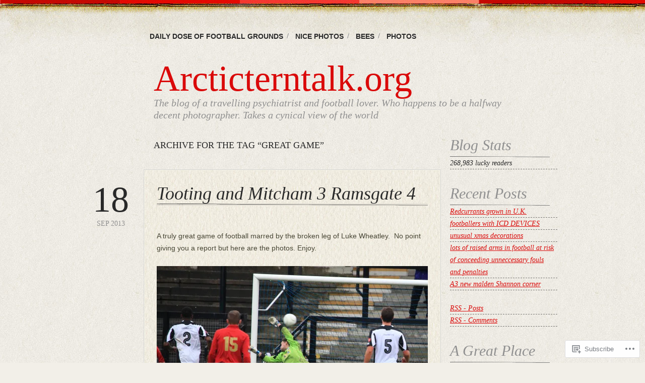

--- FILE ---
content_type: text/html; charset=UTF-8
request_url: https://arcticterntalk.org/tag/great-game/
body_size: 24774
content:
<!DOCTYPE html>
<!--[if IE 6]>
<html id="ie6" lang="en">
<![endif]-->
<!--[if IE 7]>
<html id="ie7" lang="en">
<![endif]-->
<!--[if IE 8]>
<html id="ie8" lang="en">
<![endif]-->
<!--[if !(IE 6) & !(IE 7) & !(IE 8)]><!-->
<html lang="en">
<!--<![endif]-->
<head>
<meta charset="UTF-8" />
<title>great game | Arcticterntalk.org</title>
<link rel="profile" href="http://gmpg.org/xfn/11" />
<link rel="pingback" href="https://arcticterntalk.org/xmlrpc.php" />
<meta name='robots' content='max-image-preview:large' />

<!-- Async WordPress.com Remote Login -->
<script id="wpcom_remote_login_js">
var wpcom_remote_login_extra_auth = '';
function wpcom_remote_login_remove_dom_node_id( element_id ) {
	var dom_node = document.getElementById( element_id );
	if ( dom_node ) { dom_node.parentNode.removeChild( dom_node ); }
}
function wpcom_remote_login_remove_dom_node_classes( class_name ) {
	var dom_nodes = document.querySelectorAll( '.' + class_name );
	for ( var i = 0; i < dom_nodes.length; i++ ) {
		dom_nodes[ i ].parentNode.removeChild( dom_nodes[ i ] );
	}
}
function wpcom_remote_login_final_cleanup() {
	wpcom_remote_login_remove_dom_node_classes( "wpcom_remote_login_msg" );
	wpcom_remote_login_remove_dom_node_id( "wpcom_remote_login_key" );
	wpcom_remote_login_remove_dom_node_id( "wpcom_remote_login_validate" );
	wpcom_remote_login_remove_dom_node_id( "wpcom_remote_login_js" );
	wpcom_remote_login_remove_dom_node_id( "wpcom_request_access_iframe" );
	wpcom_remote_login_remove_dom_node_id( "wpcom_request_access_styles" );
}

// Watch for messages back from the remote login
window.addEventListener( "message", function( e ) {
	if ( e.origin === "https://r-login.wordpress.com" ) {
		var data = {};
		try {
			data = JSON.parse( e.data );
		} catch( e ) {
			wpcom_remote_login_final_cleanup();
			return;
		}

		if ( data.msg === 'LOGIN' ) {
			// Clean up the login check iframe
			wpcom_remote_login_remove_dom_node_id( "wpcom_remote_login_key" );

			var id_regex = new RegExp( /^[0-9]+$/ );
			var token_regex = new RegExp( /^.*|.*|.*$/ );
			if (
				token_regex.test( data.token )
				&& id_regex.test( data.wpcomid )
			) {
				// We have everything we need to ask for a login
				var script = document.createElement( "script" );
				script.setAttribute( "id", "wpcom_remote_login_validate" );
				script.src = '/remote-login.php?wpcom_remote_login=validate'
					+ '&wpcomid=' + data.wpcomid
					+ '&token=' + encodeURIComponent( data.token )
					+ '&host=' + window.location.protocol
					+ '//' + window.location.hostname
					+ '&postid=2684'
					+ '&is_singular=';
				document.body.appendChild( script );
			}

			return;
		}

		// Safari ITP, not logged in, so redirect
		if ( data.msg === 'LOGIN-REDIRECT' ) {
			window.location = 'https://wordpress.com/log-in?redirect_to=' + window.location.href;
			return;
		}

		// Safari ITP, storage access failed, remove the request
		if ( data.msg === 'LOGIN-REMOVE' ) {
			var css_zap = 'html { -webkit-transition: margin-top 1s; transition: margin-top 1s; } /* 9001 */ html { margin-top: 0 !important; } * html body { margin-top: 0 !important; } @media screen and ( max-width: 782px ) { html { margin-top: 0 !important; } * html body { margin-top: 0 !important; } }';
			var style_zap = document.createElement( 'style' );
			style_zap.type = 'text/css';
			style_zap.appendChild( document.createTextNode( css_zap ) );
			document.body.appendChild( style_zap );

			var e = document.getElementById( 'wpcom_request_access_iframe' );
			e.parentNode.removeChild( e );

			document.cookie = 'wordpress_com_login_access=denied; path=/; max-age=31536000';

			return;
		}

		// Safari ITP
		if ( data.msg === 'REQUEST_ACCESS' ) {
			console.log( 'request access: safari' );

			// Check ITP iframe enable/disable knob
			if ( wpcom_remote_login_extra_auth !== 'safari_itp_iframe' ) {
				return;
			}

			// If we are in a "private window" there is no ITP.
			var private_window = false;
			try {
				var opendb = window.openDatabase( null, null, null, null );
			} catch( e ) {
				private_window = true;
			}

			if ( private_window ) {
				console.log( 'private window' );
				return;
			}

			var iframe = document.createElement( 'iframe' );
			iframe.id = 'wpcom_request_access_iframe';
			iframe.setAttribute( 'scrolling', 'no' );
			iframe.setAttribute( 'sandbox', 'allow-storage-access-by-user-activation allow-scripts allow-same-origin allow-top-navigation-by-user-activation' );
			iframe.src = 'https://r-login.wordpress.com/remote-login.php?wpcom_remote_login=request_access&origin=' + encodeURIComponent( data.origin ) + '&wpcomid=' + encodeURIComponent( data.wpcomid );

			var css = 'html { -webkit-transition: margin-top 1s; transition: margin-top 1s; } /* 9001 */ html { margin-top: 46px !important; } * html body { margin-top: 46px !important; } @media screen and ( max-width: 660px ) { html { margin-top: 71px !important; } * html body { margin-top: 71px !important; } #wpcom_request_access_iframe { display: block; height: 71px !important; } } #wpcom_request_access_iframe { border: 0px; height: 46px; position: fixed; top: 0; left: 0; width: 100%; min-width: 100%; z-index: 99999; background: #23282d; } ';

			var style = document.createElement( 'style' );
			style.type = 'text/css';
			style.id = 'wpcom_request_access_styles';
			style.appendChild( document.createTextNode( css ) );
			document.body.appendChild( style );

			document.body.appendChild( iframe );
		}

		if ( data.msg === 'DONE' ) {
			wpcom_remote_login_final_cleanup();
		}
	}
}, false );

// Inject the remote login iframe after the page has had a chance to load
// more critical resources
window.addEventListener( "DOMContentLoaded", function( e ) {
	var iframe = document.createElement( "iframe" );
	iframe.style.display = "none";
	iframe.setAttribute( "scrolling", "no" );
	iframe.setAttribute( "id", "wpcom_remote_login_key" );
	iframe.src = "https://r-login.wordpress.com/remote-login.php"
		+ "?wpcom_remote_login=key"
		+ "&origin=aHR0cHM6Ly9hcmN0aWN0ZXJudGFsay5vcmc%3D"
		+ "&wpcomid=24251234"
		+ "&time=" + Math.floor( Date.now() / 1000 );
	document.body.appendChild( iframe );
}, false );
</script>
<link rel='dns-prefetch' href='//s0.wp.com' />
<link rel="alternate" type="application/rss+xml" title="Arcticterntalk.org &raquo; Feed" href="https://arcticterntalk.org/feed/" />
<link rel="alternate" type="application/rss+xml" title="Arcticterntalk.org &raquo; Comments Feed" href="https://arcticterntalk.org/comments/feed/" />
<link rel="alternate" type="application/rss+xml" title="Arcticterntalk.org &raquo; great game Tag Feed" href="https://arcticterntalk.org/tag/great-game/feed/" />
	<script type="text/javascript">
		/* <![CDATA[ */
		function addLoadEvent(func) {
			var oldonload = window.onload;
			if (typeof window.onload != 'function') {
				window.onload = func;
			} else {
				window.onload = function () {
					oldonload();
					func();
				}
			}
		}
		/* ]]> */
	</script>
	<link crossorigin='anonymous' rel='stylesheet' id='all-css-0-1' href='/wp-content/mu-plugins/likes/jetpack-likes.css?m=1743883414i&cssminify=yes' type='text/css' media='all' />
<style id='wp-emoji-styles-inline-css'>

	img.wp-smiley, img.emoji {
		display: inline !important;
		border: none !important;
		box-shadow: none !important;
		height: 1em !important;
		width: 1em !important;
		margin: 0 0.07em !important;
		vertical-align: -0.1em !important;
		background: none !important;
		padding: 0 !important;
	}
/*# sourceURL=wp-emoji-styles-inline-css */
</style>
<link crossorigin='anonymous' rel='stylesheet' id='all-css-2-1' href='/wp-content/plugins/gutenberg-core/v22.2.0/build/styles/block-library/style.css?m=1764855221i&cssminify=yes' type='text/css' media='all' />
<style id='wp-block-library-inline-css'>
.has-text-align-justify {
	text-align:justify;
}
.has-text-align-justify{text-align:justify;}

/*# sourceURL=wp-block-library-inline-css */
</style><style id='global-styles-inline-css'>
:root{--wp--preset--aspect-ratio--square: 1;--wp--preset--aspect-ratio--4-3: 4/3;--wp--preset--aspect-ratio--3-4: 3/4;--wp--preset--aspect-ratio--3-2: 3/2;--wp--preset--aspect-ratio--2-3: 2/3;--wp--preset--aspect-ratio--16-9: 16/9;--wp--preset--aspect-ratio--9-16: 9/16;--wp--preset--color--black: #000000;--wp--preset--color--cyan-bluish-gray: #abb8c3;--wp--preset--color--white: #ffffff;--wp--preset--color--pale-pink: #f78da7;--wp--preset--color--vivid-red: #cf2e2e;--wp--preset--color--luminous-vivid-orange: #ff6900;--wp--preset--color--luminous-vivid-amber: #fcb900;--wp--preset--color--light-green-cyan: #7bdcb5;--wp--preset--color--vivid-green-cyan: #00d084;--wp--preset--color--pale-cyan-blue: #8ed1fc;--wp--preset--color--vivid-cyan-blue: #0693e3;--wp--preset--color--vivid-purple: #9b51e0;--wp--preset--gradient--vivid-cyan-blue-to-vivid-purple: linear-gradient(135deg,rgb(6,147,227) 0%,rgb(155,81,224) 100%);--wp--preset--gradient--light-green-cyan-to-vivid-green-cyan: linear-gradient(135deg,rgb(122,220,180) 0%,rgb(0,208,130) 100%);--wp--preset--gradient--luminous-vivid-amber-to-luminous-vivid-orange: linear-gradient(135deg,rgb(252,185,0) 0%,rgb(255,105,0) 100%);--wp--preset--gradient--luminous-vivid-orange-to-vivid-red: linear-gradient(135deg,rgb(255,105,0) 0%,rgb(207,46,46) 100%);--wp--preset--gradient--very-light-gray-to-cyan-bluish-gray: linear-gradient(135deg,rgb(238,238,238) 0%,rgb(169,184,195) 100%);--wp--preset--gradient--cool-to-warm-spectrum: linear-gradient(135deg,rgb(74,234,220) 0%,rgb(151,120,209) 20%,rgb(207,42,186) 40%,rgb(238,44,130) 60%,rgb(251,105,98) 80%,rgb(254,248,76) 100%);--wp--preset--gradient--blush-light-purple: linear-gradient(135deg,rgb(255,206,236) 0%,rgb(152,150,240) 100%);--wp--preset--gradient--blush-bordeaux: linear-gradient(135deg,rgb(254,205,165) 0%,rgb(254,45,45) 50%,rgb(107,0,62) 100%);--wp--preset--gradient--luminous-dusk: linear-gradient(135deg,rgb(255,203,112) 0%,rgb(199,81,192) 50%,rgb(65,88,208) 100%);--wp--preset--gradient--pale-ocean: linear-gradient(135deg,rgb(255,245,203) 0%,rgb(182,227,212) 50%,rgb(51,167,181) 100%);--wp--preset--gradient--electric-grass: linear-gradient(135deg,rgb(202,248,128) 0%,rgb(113,206,126) 100%);--wp--preset--gradient--midnight: linear-gradient(135deg,rgb(2,3,129) 0%,rgb(40,116,252) 100%);--wp--preset--font-size--small: 13px;--wp--preset--font-size--medium: 20px;--wp--preset--font-size--large: 36px;--wp--preset--font-size--x-large: 42px;--wp--preset--font-family--albert-sans: 'Albert Sans', sans-serif;--wp--preset--font-family--alegreya: Alegreya, serif;--wp--preset--font-family--arvo: Arvo, serif;--wp--preset--font-family--bodoni-moda: 'Bodoni Moda', serif;--wp--preset--font-family--bricolage-grotesque: 'Bricolage Grotesque', sans-serif;--wp--preset--font-family--cabin: Cabin, sans-serif;--wp--preset--font-family--chivo: Chivo, sans-serif;--wp--preset--font-family--commissioner: Commissioner, sans-serif;--wp--preset--font-family--cormorant: Cormorant, serif;--wp--preset--font-family--courier-prime: 'Courier Prime', monospace;--wp--preset--font-family--crimson-pro: 'Crimson Pro', serif;--wp--preset--font-family--dm-mono: 'DM Mono', monospace;--wp--preset--font-family--dm-sans: 'DM Sans', sans-serif;--wp--preset--font-family--dm-serif-display: 'DM Serif Display', serif;--wp--preset--font-family--domine: Domine, serif;--wp--preset--font-family--eb-garamond: 'EB Garamond', serif;--wp--preset--font-family--epilogue: Epilogue, sans-serif;--wp--preset--font-family--fahkwang: Fahkwang, sans-serif;--wp--preset--font-family--figtree: Figtree, sans-serif;--wp--preset--font-family--fira-sans: 'Fira Sans', sans-serif;--wp--preset--font-family--fjalla-one: 'Fjalla One', sans-serif;--wp--preset--font-family--fraunces: Fraunces, serif;--wp--preset--font-family--gabarito: Gabarito, system-ui;--wp--preset--font-family--ibm-plex-mono: 'IBM Plex Mono', monospace;--wp--preset--font-family--ibm-plex-sans: 'IBM Plex Sans', sans-serif;--wp--preset--font-family--ibarra-real-nova: 'Ibarra Real Nova', serif;--wp--preset--font-family--instrument-serif: 'Instrument Serif', serif;--wp--preset--font-family--inter: Inter, sans-serif;--wp--preset--font-family--josefin-sans: 'Josefin Sans', sans-serif;--wp--preset--font-family--jost: Jost, sans-serif;--wp--preset--font-family--libre-baskerville: 'Libre Baskerville', serif;--wp--preset--font-family--libre-franklin: 'Libre Franklin', sans-serif;--wp--preset--font-family--literata: Literata, serif;--wp--preset--font-family--lora: Lora, serif;--wp--preset--font-family--merriweather: Merriweather, serif;--wp--preset--font-family--montserrat: Montserrat, sans-serif;--wp--preset--font-family--newsreader: Newsreader, serif;--wp--preset--font-family--noto-sans-mono: 'Noto Sans Mono', sans-serif;--wp--preset--font-family--nunito: Nunito, sans-serif;--wp--preset--font-family--open-sans: 'Open Sans', sans-serif;--wp--preset--font-family--overpass: Overpass, sans-serif;--wp--preset--font-family--pt-serif: 'PT Serif', serif;--wp--preset--font-family--petrona: Petrona, serif;--wp--preset--font-family--piazzolla: Piazzolla, serif;--wp--preset--font-family--playfair-display: 'Playfair Display', serif;--wp--preset--font-family--plus-jakarta-sans: 'Plus Jakarta Sans', sans-serif;--wp--preset--font-family--poppins: Poppins, sans-serif;--wp--preset--font-family--raleway: Raleway, sans-serif;--wp--preset--font-family--roboto: Roboto, sans-serif;--wp--preset--font-family--roboto-slab: 'Roboto Slab', serif;--wp--preset--font-family--rubik: Rubik, sans-serif;--wp--preset--font-family--rufina: Rufina, serif;--wp--preset--font-family--sora: Sora, sans-serif;--wp--preset--font-family--source-sans-3: 'Source Sans 3', sans-serif;--wp--preset--font-family--source-serif-4: 'Source Serif 4', serif;--wp--preset--font-family--space-mono: 'Space Mono', monospace;--wp--preset--font-family--syne: Syne, sans-serif;--wp--preset--font-family--texturina: Texturina, serif;--wp--preset--font-family--urbanist: Urbanist, sans-serif;--wp--preset--font-family--work-sans: 'Work Sans', sans-serif;--wp--preset--spacing--20: 0.44rem;--wp--preset--spacing--30: 0.67rem;--wp--preset--spacing--40: 1rem;--wp--preset--spacing--50: 1.5rem;--wp--preset--spacing--60: 2.25rem;--wp--preset--spacing--70: 3.38rem;--wp--preset--spacing--80: 5.06rem;--wp--preset--shadow--natural: 6px 6px 9px rgba(0, 0, 0, 0.2);--wp--preset--shadow--deep: 12px 12px 50px rgba(0, 0, 0, 0.4);--wp--preset--shadow--sharp: 6px 6px 0px rgba(0, 0, 0, 0.2);--wp--preset--shadow--outlined: 6px 6px 0px -3px rgb(255, 255, 255), 6px 6px rgb(0, 0, 0);--wp--preset--shadow--crisp: 6px 6px 0px rgb(0, 0, 0);}:where(.is-layout-flex){gap: 0.5em;}:where(.is-layout-grid){gap: 0.5em;}body .is-layout-flex{display: flex;}.is-layout-flex{flex-wrap: wrap;align-items: center;}.is-layout-flex > :is(*, div){margin: 0;}body .is-layout-grid{display: grid;}.is-layout-grid > :is(*, div){margin: 0;}:where(.wp-block-columns.is-layout-flex){gap: 2em;}:where(.wp-block-columns.is-layout-grid){gap: 2em;}:where(.wp-block-post-template.is-layout-flex){gap: 1.25em;}:where(.wp-block-post-template.is-layout-grid){gap: 1.25em;}.has-black-color{color: var(--wp--preset--color--black) !important;}.has-cyan-bluish-gray-color{color: var(--wp--preset--color--cyan-bluish-gray) !important;}.has-white-color{color: var(--wp--preset--color--white) !important;}.has-pale-pink-color{color: var(--wp--preset--color--pale-pink) !important;}.has-vivid-red-color{color: var(--wp--preset--color--vivid-red) !important;}.has-luminous-vivid-orange-color{color: var(--wp--preset--color--luminous-vivid-orange) !important;}.has-luminous-vivid-amber-color{color: var(--wp--preset--color--luminous-vivid-amber) !important;}.has-light-green-cyan-color{color: var(--wp--preset--color--light-green-cyan) !important;}.has-vivid-green-cyan-color{color: var(--wp--preset--color--vivid-green-cyan) !important;}.has-pale-cyan-blue-color{color: var(--wp--preset--color--pale-cyan-blue) !important;}.has-vivid-cyan-blue-color{color: var(--wp--preset--color--vivid-cyan-blue) !important;}.has-vivid-purple-color{color: var(--wp--preset--color--vivid-purple) !important;}.has-black-background-color{background-color: var(--wp--preset--color--black) !important;}.has-cyan-bluish-gray-background-color{background-color: var(--wp--preset--color--cyan-bluish-gray) !important;}.has-white-background-color{background-color: var(--wp--preset--color--white) !important;}.has-pale-pink-background-color{background-color: var(--wp--preset--color--pale-pink) !important;}.has-vivid-red-background-color{background-color: var(--wp--preset--color--vivid-red) !important;}.has-luminous-vivid-orange-background-color{background-color: var(--wp--preset--color--luminous-vivid-orange) !important;}.has-luminous-vivid-amber-background-color{background-color: var(--wp--preset--color--luminous-vivid-amber) !important;}.has-light-green-cyan-background-color{background-color: var(--wp--preset--color--light-green-cyan) !important;}.has-vivid-green-cyan-background-color{background-color: var(--wp--preset--color--vivid-green-cyan) !important;}.has-pale-cyan-blue-background-color{background-color: var(--wp--preset--color--pale-cyan-blue) !important;}.has-vivid-cyan-blue-background-color{background-color: var(--wp--preset--color--vivid-cyan-blue) !important;}.has-vivid-purple-background-color{background-color: var(--wp--preset--color--vivid-purple) !important;}.has-black-border-color{border-color: var(--wp--preset--color--black) !important;}.has-cyan-bluish-gray-border-color{border-color: var(--wp--preset--color--cyan-bluish-gray) !important;}.has-white-border-color{border-color: var(--wp--preset--color--white) !important;}.has-pale-pink-border-color{border-color: var(--wp--preset--color--pale-pink) !important;}.has-vivid-red-border-color{border-color: var(--wp--preset--color--vivid-red) !important;}.has-luminous-vivid-orange-border-color{border-color: var(--wp--preset--color--luminous-vivid-orange) !important;}.has-luminous-vivid-amber-border-color{border-color: var(--wp--preset--color--luminous-vivid-amber) !important;}.has-light-green-cyan-border-color{border-color: var(--wp--preset--color--light-green-cyan) !important;}.has-vivid-green-cyan-border-color{border-color: var(--wp--preset--color--vivid-green-cyan) !important;}.has-pale-cyan-blue-border-color{border-color: var(--wp--preset--color--pale-cyan-blue) !important;}.has-vivid-cyan-blue-border-color{border-color: var(--wp--preset--color--vivid-cyan-blue) !important;}.has-vivid-purple-border-color{border-color: var(--wp--preset--color--vivid-purple) !important;}.has-vivid-cyan-blue-to-vivid-purple-gradient-background{background: var(--wp--preset--gradient--vivid-cyan-blue-to-vivid-purple) !important;}.has-light-green-cyan-to-vivid-green-cyan-gradient-background{background: var(--wp--preset--gradient--light-green-cyan-to-vivid-green-cyan) !important;}.has-luminous-vivid-amber-to-luminous-vivid-orange-gradient-background{background: var(--wp--preset--gradient--luminous-vivid-amber-to-luminous-vivid-orange) !important;}.has-luminous-vivid-orange-to-vivid-red-gradient-background{background: var(--wp--preset--gradient--luminous-vivid-orange-to-vivid-red) !important;}.has-very-light-gray-to-cyan-bluish-gray-gradient-background{background: var(--wp--preset--gradient--very-light-gray-to-cyan-bluish-gray) !important;}.has-cool-to-warm-spectrum-gradient-background{background: var(--wp--preset--gradient--cool-to-warm-spectrum) !important;}.has-blush-light-purple-gradient-background{background: var(--wp--preset--gradient--blush-light-purple) !important;}.has-blush-bordeaux-gradient-background{background: var(--wp--preset--gradient--blush-bordeaux) !important;}.has-luminous-dusk-gradient-background{background: var(--wp--preset--gradient--luminous-dusk) !important;}.has-pale-ocean-gradient-background{background: var(--wp--preset--gradient--pale-ocean) !important;}.has-electric-grass-gradient-background{background: var(--wp--preset--gradient--electric-grass) !important;}.has-midnight-gradient-background{background: var(--wp--preset--gradient--midnight) !important;}.has-small-font-size{font-size: var(--wp--preset--font-size--small) !important;}.has-medium-font-size{font-size: var(--wp--preset--font-size--medium) !important;}.has-large-font-size{font-size: var(--wp--preset--font-size--large) !important;}.has-x-large-font-size{font-size: var(--wp--preset--font-size--x-large) !important;}.has-albert-sans-font-family{font-family: var(--wp--preset--font-family--albert-sans) !important;}.has-alegreya-font-family{font-family: var(--wp--preset--font-family--alegreya) !important;}.has-arvo-font-family{font-family: var(--wp--preset--font-family--arvo) !important;}.has-bodoni-moda-font-family{font-family: var(--wp--preset--font-family--bodoni-moda) !important;}.has-bricolage-grotesque-font-family{font-family: var(--wp--preset--font-family--bricolage-grotesque) !important;}.has-cabin-font-family{font-family: var(--wp--preset--font-family--cabin) !important;}.has-chivo-font-family{font-family: var(--wp--preset--font-family--chivo) !important;}.has-commissioner-font-family{font-family: var(--wp--preset--font-family--commissioner) !important;}.has-cormorant-font-family{font-family: var(--wp--preset--font-family--cormorant) !important;}.has-courier-prime-font-family{font-family: var(--wp--preset--font-family--courier-prime) !important;}.has-crimson-pro-font-family{font-family: var(--wp--preset--font-family--crimson-pro) !important;}.has-dm-mono-font-family{font-family: var(--wp--preset--font-family--dm-mono) !important;}.has-dm-sans-font-family{font-family: var(--wp--preset--font-family--dm-sans) !important;}.has-dm-serif-display-font-family{font-family: var(--wp--preset--font-family--dm-serif-display) !important;}.has-domine-font-family{font-family: var(--wp--preset--font-family--domine) !important;}.has-eb-garamond-font-family{font-family: var(--wp--preset--font-family--eb-garamond) !important;}.has-epilogue-font-family{font-family: var(--wp--preset--font-family--epilogue) !important;}.has-fahkwang-font-family{font-family: var(--wp--preset--font-family--fahkwang) !important;}.has-figtree-font-family{font-family: var(--wp--preset--font-family--figtree) !important;}.has-fira-sans-font-family{font-family: var(--wp--preset--font-family--fira-sans) !important;}.has-fjalla-one-font-family{font-family: var(--wp--preset--font-family--fjalla-one) !important;}.has-fraunces-font-family{font-family: var(--wp--preset--font-family--fraunces) !important;}.has-gabarito-font-family{font-family: var(--wp--preset--font-family--gabarito) !important;}.has-ibm-plex-mono-font-family{font-family: var(--wp--preset--font-family--ibm-plex-mono) !important;}.has-ibm-plex-sans-font-family{font-family: var(--wp--preset--font-family--ibm-plex-sans) !important;}.has-ibarra-real-nova-font-family{font-family: var(--wp--preset--font-family--ibarra-real-nova) !important;}.has-instrument-serif-font-family{font-family: var(--wp--preset--font-family--instrument-serif) !important;}.has-inter-font-family{font-family: var(--wp--preset--font-family--inter) !important;}.has-josefin-sans-font-family{font-family: var(--wp--preset--font-family--josefin-sans) !important;}.has-jost-font-family{font-family: var(--wp--preset--font-family--jost) !important;}.has-libre-baskerville-font-family{font-family: var(--wp--preset--font-family--libre-baskerville) !important;}.has-libre-franklin-font-family{font-family: var(--wp--preset--font-family--libre-franklin) !important;}.has-literata-font-family{font-family: var(--wp--preset--font-family--literata) !important;}.has-lora-font-family{font-family: var(--wp--preset--font-family--lora) !important;}.has-merriweather-font-family{font-family: var(--wp--preset--font-family--merriweather) !important;}.has-montserrat-font-family{font-family: var(--wp--preset--font-family--montserrat) !important;}.has-newsreader-font-family{font-family: var(--wp--preset--font-family--newsreader) !important;}.has-noto-sans-mono-font-family{font-family: var(--wp--preset--font-family--noto-sans-mono) !important;}.has-nunito-font-family{font-family: var(--wp--preset--font-family--nunito) !important;}.has-open-sans-font-family{font-family: var(--wp--preset--font-family--open-sans) !important;}.has-overpass-font-family{font-family: var(--wp--preset--font-family--overpass) !important;}.has-pt-serif-font-family{font-family: var(--wp--preset--font-family--pt-serif) !important;}.has-petrona-font-family{font-family: var(--wp--preset--font-family--petrona) !important;}.has-piazzolla-font-family{font-family: var(--wp--preset--font-family--piazzolla) !important;}.has-playfair-display-font-family{font-family: var(--wp--preset--font-family--playfair-display) !important;}.has-plus-jakarta-sans-font-family{font-family: var(--wp--preset--font-family--plus-jakarta-sans) !important;}.has-poppins-font-family{font-family: var(--wp--preset--font-family--poppins) !important;}.has-raleway-font-family{font-family: var(--wp--preset--font-family--raleway) !important;}.has-roboto-font-family{font-family: var(--wp--preset--font-family--roboto) !important;}.has-roboto-slab-font-family{font-family: var(--wp--preset--font-family--roboto-slab) !important;}.has-rubik-font-family{font-family: var(--wp--preset--font-family--rubik) !important;}.has-rufina-font-family{font-family: var(--wp--preset--font-family--rufina) !important;}.has-sora-font-family{font-family: var(--wp--preset--font-family--sora) !important;}.has-source-sans-3-font-family{font-family: var(--wp--preset--font-family--source-sans-3) !important;}.has-source-serif-4-font-family{font-family: var(--wp--preset--font-family--source-serif-4) !important;}.has-space-mono-font-family{font-family: var(--wp--preset--font-family--space-mono) !important;}.has-syne-font-family{font-family: var(--wp--preset--font-family--syne) !important;}.has-texturina-font-family{font-family: var(--wp--preset--font-family--texturina) !important;}.has-urbanist-font-family{font-family: var(--wp--preset--font-family--urbanist) !important;}.has-work-sans-font-family{font-family: var(--wp--preset--font-family--work-sans) !important;}
/*# sourceURL=global-styles-inline-css */
</style>

<style id='classic-theme-styles-inline-css'>
/*! This file is auto-generated */
.wp-block-button__link{color:#fff;background-color:#32373c;border-radius:9999px;box-shadow:none;text-decoration:none;padding:calc(.667em + 2px) calc(1.333em + 2px);font-size:1.125em}.wp-block-file__button{background:#32373c;color:#fff;text-decoration:none}
/*# sourceURL=/wp-includes/css/classic-themes.min.css */
</style>
<link crossorigin='anonymous' rel='stylesheet' id='all-css-4-1' href='/_static/??-eJyFj+EOgjAMhF/I0gwI6g/jszAoON3Ysm4S394SE8WY4J+mvdx36eEcoPNToilhsHk0E2PntfXdjbEs1KFQwMYFSxDpXtTYG05vB3B6WCo65h2uglyGT1Yk0V1o0+Jw1JuWLDmxbWFzEAa0DpGYQaYz2UG6CMg/3EvGkDVqb3uwZiD8+1kk6TDKOqK4VucWNJIHad4m46evAwbbmrigZ3dS+1o1x6oqm+sTQYGCMw==&cssminify=yes' type='text/css' media='all' />
<link crossorigin='anonymous' rel='stylesheet' id='print-css-5-1' href='/wp-content/mu-plugins/global-print/global-print.css?m=1465851035i&cssminify=yes' type='text/css' media='print' />
<style id='jetpack-global-styles-frontend-style-inline-css'>
:root { --font-headings: unset; --font-base: unset; --font-headings-default: -apple-system,BlinkMacSystemFont,"Segoe UI",Roboto,Oxygen-Sans,Ubuntu,Cantarell,"Helvetica Neue",sans-serif; --font-base-default: -apple-system,BlinkMacSystemFont,"Segoe UI",Roboto,Oxygen-Sans,Ubuntu,Cantarell,"Helvetica Neue",sans-serif;}
/*# sourceURL=jetpack-global-styles-frontend-style-inline-css */
</style>
<link crossorigin='anonymous' rel='stylesheet' id='all-css-8-1' href='/_static/??-eJyNjcsKAjEMRX/IGtQZBxfip0hMS9sxTYppGfx7H7gRN+7ugcs5sFRHKi1Ig9Jd5R6zGMyhVaTrh8G6QFHfORhYwlvw6P39PbPENZmt4G/ROQuBKWVkxxrVvuBH1lIoz2waILJekF+HUzlupnG3nQ77YZwfuRJIaQ==&cssminify=yes' type='text/css' media='all' />
<script type="text/javascript" id="wpcom-actionbar-placeholder-js-extra">
/* <![CDATA[ */
var actionbardata = {"siteID":"24251234","postID":"0","siteURL":"https://arcticterntalk.org","xhrURL":"https://arcticterntalk.org/wp-admin/admin-ajax.php","nonce":"a1fa0fa1af","isLoggedIn":"","statusMessage":"","subsEmailDefault":"instantly","proxyScriptUrl":"https://s0.wp.com/wp-content/js/wpcom-proxy-request.js?m=1513050504i&amp;ver=20211021","i18n":{"followedText":"New posts from this site will now appear in your \u003Ca href=\"https://wordpress.com/reader\"\u003EReader\u003C/a\u003E","foldBar":"Collapse this bar","unfoldBar":"Expand this bar","shortLinkCopied":"Shortlink copied to clipboard."}};
//# sourceURL=wpcom-actionbar-placeholder-js-extra
/* ]]> */
</script>
<script type="text/javascript" id="jetpack-mu-wpcom-settings-js-before">
/* <![CDATA[ */
var JETPACK_MU_WPCOM_SETTINGS = {"assetsUrl":"https://s0.wp.com/wp-content/mu-plugins/jetpack-mu-wpcom-plugin/sun/jetpack_vendor/automattic/jetpack-mu-wpcom/src/build/"};
//# sourceURL=jetpack-mu-wpcom-settings-js-before
/* ]]> */
</script>
<script crossorigin='anonymous' type='text/javascript'  src='/wp-content/js/rlt-proxy.js?m=1720530689i'></script>
<script type="text/javascript" id="rlt-proxy-js-after">
/* <![CDATA[ */
	rltInitialize( {"token":null,"iframeOrigins":["https:\/\/widgets.wp.com"]} );
//# sourceURL=rlt-proxy-js-after
/* ]]> */
</script>
<link rel="EditURI" type="application/rsd+xml" title="RSD" href="https://evenmoreseniorbushe.wordpress.com/xmlrpc.php?rsd" />
<meta name="generator" content="WordPress.com" />

<!-- Jetpack Open Graph Tags -->
<meta property="og:type" content="website" />
<meta property="og:title" content="great game &#8211; Arcticterntalk.org" />
<meta property="og:url" content="https://arcticterntalk.org/tag/great-game/" />
<meta property="og:site_name" content="Arcticterntalk.org" />
<meta property="og:image" content="https://s0.wp.com/_si/?t=[base64].Jbrncb7EmA3MLuq9ZquLRmoJSssaUffwu86D-Zr5fxcMQ" />
<meta property="og:image:width" content="1200" />
<meta property="og:image:height" content="630" />
<meta property="og:image:alt" content="" />
<meta property="og:locale" content="en_US" />
<meta name="twitter:creator" content="@chrisbushe" />
<meta name="twitter:site" content="@chrisbushe" />

<!-- End Jetpack Open Graph Tags -->
<link rel="shortcut icon" type="image/x-icon" href="https://secure.gravatar.com/blavatar/54cb5d211373a69ae63afe3b2ad7f6fd10c06d7127c59046b7e85de17a0e2b9a?s=32" sizes="16x16" />
<link rel="icon" type="image/x-icon" href="https://secure.gravatar.com/blavatar/54cb5d211373a69ae63afe3b2ad7f6fd10c06d7127c59046b7e85de17a0e2b9a?s=32" sizes="16x16" />
<link rel="apple-touch-icon" href="https://secure.gravatar.com/blavatar/54cb5d211373a69ae63afe3b2ad7f6fd10c06d7127c59046b7e85de17a0e2b9a?s=114" />
<link rel='openid.server' href='https://arcticterntalk.org/?openidserver=1' />
<link rel='openid.delegate' href='https://arcticterntalk.org/' />
<link rel="search" type="application/opensearchdescription+xml" href="https://arcticterntalk.org/osd.xml" title="Arcticterntalk.org" />
<link rel="search" type="application/opensearchdescription+xml" href="https://s1.wp.com/opensearch.xml" title="WordPress.com" />
<meta name="description" content="Posts about great game written by chris1957" />
			<link rel="stylesheet" id="custom-css-css" type="text/css" href="https://s0.wp.com/?custom-css=1&#038;csblog=1DKQW&#038;cscache=6&#038;csrev=3" />
			<link crossorigin='anonymous' rel='stylesheet' id='all-css-0-3' href='/_static/??-eJyVjssKwkAMRX/INowP1IX4KdKmg6SdScJkQn+/FR/gTpfncjhcmLVB4Rq5QvZGk9+JDcZYtcPpxWDOcCNG6JPgZGAzaSwtmm3g50CWwVM0wK6IW0wf5z382XseckrDir1hIa0kq/tFbSZ+hK/5Eo6H3fkU9mE7Lr2lXSA=&cssminify=yes' type='text/css' media='all' />
</head>
<body class="archive tag tag-great-game tag-63633 wp-theme-pubbold-life customizer-styles-applied jetpack-reblog-enabled">
	<div id="top-wrap"></div><!-- #top-wrap -->
				<div id="wrap">
				<div id="nav" class="menu-good-places-to-go-container"><ul id="menu-good-places-to-go" class="menu"><li id="menu-item-11" class="menu-item menu-item-type-custom menu-item-object-custom menu-item-11"><a href="http://www.footballgroundz.co.uk">Daily dose of football grounds</a></li>
<li id="menu-item-12" class="menu-item menu-item-type-custom menu-item-object-custom menu-item-12"><a href="http://chrisbushephotos.ifp3.com/">Nice Photos</a></li>
<li id="menu-item-13" class="menu-item menu-item-type-custom menu-item-object-custom menu-item-13"><a href="http://www.brentfordfc.co.uk">Bees</a></li>
<li id="menu-item-254" class="menu-item menu-item-type-custom menu-item-object-custom menu-item-254"><a href="http://chrisbushephotos.ifp3.com/">Photos</a></li>
</ul></div>				<h1 class="logo">
					<a href="https://arcticterntalk.org/">
						Arcticterntalk.org					</a>
				</h1>
				<h3 class="description">
					The blog of a travelling  psychiatrist and football lover.  Who happens to be a halfway decent photographer. Takes a cynical view of the world				</h3>
								<div id="inner-wrap">
<div class="post-wrapper">

	
				<h2 class="archive-header">
			Archive for the tag &ldquo;great game&rdquo;		</h2>
		
	
		<div id="post-2684" class="post-wrapper last post-2684 post type-post status-publish format-standard hentry category-uncategorized tag-broken-leg tag-dnk tag-football tag-football-injuries tag-fracture tag-fractured-leg tag-game-of-football tag-great-game tag-imperial-fields tag-luke-wheatley tag-nonleague-football tag-nonleague-football-injuries tag-photos tag-ramsgate-fc tag-ramsgate-v-tooting tag-ryamn tag-ryman tag-ryman-league tag-ryman-south tag-sad-moment tag-south-london-st-helier tag-tooting-and-mitcham tag-tooting-fc tag-wheatley">
			<div class="post-date-wrapper">
					<div class="post-date">
						<a href="https://arcticterntalk.org/2013/09/18/tooting-and-mitcham-3-ramsgate-4/" title="Permalink to Tooting and Mitcham 3 Ramsgate&nbsp;4" rel="bookmark">
							<span>18</span>
							Sep 2013						</a>
					</div><!-- .post-date -->
							</div><!-- .post-date-wrapper -->
			<div class="entry-wrapper">
				<div class="entry">
					<div class="entry-inner">
						<h2 class="post-title">
							<a href="https://arcticterntalk.org/2013/09/18/tooting-and-mitcham-3-ramsgate-4/" rel="bookmark">Tooting and Mitcham 3 Ramsgate&nbsp;4</a>
						</h2>
						<div class="cs-rating pd-rating" id="pd_rating_holder_4726505_post_2684"></div><br/><p>A truly great game of football marred by the broken leg of Luke Wheatley.  No point giving you a report but here are the photos. Enjoy.</p>
<p><a href="https://arcticterntalk.org/wp-content/uploads/2013/09/img_4958.jpg"><img data-attachment-id="2703" data-permalink="https://arcticterntalk.org/2013/09/18/tooting-and-mitcham-3-ramsgate-4/img_4958/" data-orig-file="https://arcticterntalk.org/wp-content/uploads/2013/09/img_4958.jpg" data-orig-size="3302,2183" data-comments-opened="1" data-image-meta="{&quot;aperture&quot;:&quot;6.3&quot;,&quot;credit&quot;:&quot;&quot;,&quot;camera&quot;:&quot;Canon EOS 5D Mark II&quot;,&quot;caption&quot;:&quot;&quot;,&quot;created_timestamp&quot;:&quot;1379175115&quot;,&quot;copyright&quot;:&quot;&quot;,&quot;focal_length&quot;:&quot;400&quot;,&quot;iso&quot;:&quot;1250&quot;,&quot;shutter_speed&quot;:&quot;0.00125&quot;,&quot;title&quot;:&quot;&quot;}" data-image-title="IMG_4958" data-image-description="" data-image-caption="" data-medium-file="https://arcticterntalk.org/wp-content/uploads/2013/09/img_4958.jpg?w=300" data-large-file="https://arcticterntalk.org/wp-content/uploads/2013/09/img_4958.jpg?w=1024" class="aligncenter size-full wp-image-2703" alt="IMG_4958" src="https://arcticterntalk.org/wp-content/uploads/2013/09/img_4958.jpg?w=9999"   srcset="https://arcticterntalk.org/wp-content/uploads/2013/09/img_4958.jpg?w=538&amp;h=356 538w, https://arcticterntalk.org/wp-content/uploads/2013/09/img_4958.jpg?w=1076&amp;h=711 1076w, https://arcticterntalk.org/wp-content/uploads/2013/09/img_4958.jpg?w=150&amp;h=99 150w, https://arcticterntalk.org/wp-content/uploads/2013/09/img_4958.jpg?w=300&amp;h=198 300w, https://arcticterntalk.org/wp-content/uploads/2013/09/img_4958.jpg?w=768&amp;h=508 768w, https://arcticterntalk.org/wp-content/uploads/2013/09/img_4958.jpg?w=1024&amp;h=677 1024w" sizes="(max-width: 538px) 100vw, 538px" /></a><a href="https://arcticterntalk.org/wp-content/uploads/2013/09/img_4906.jpg"><img data-attachment-id="2689" data-permalink="https://arcticterntalk.org/2013/09/18/tooting-and-mitcham-3-ramsgate-4/img_4906/" data-orig-file="https://arcticterntalk.org/wp-content/uploads/2013/09/img_4906.jpg" data-orig-size="5616,3744" data-comments-opened="1" data-image-meta="{&quot;aperture&quot;:&quot;6.3&quot;,&quot;credit&quot;:&quot;&quot;,&quot;camera&quot;:&quot;Canon EOS 5D Mark II&quot;,&quot;caption&quot;:&quot;&quot;,&quot;created_timestamp&quot;:&quot;1379169374&quot;,&quot;copyright&quot;:&quot;&quot;,&quot;focal_length&quot;:&quot;400&quot;,&quot;iso&quot;:&quot;1600&quot;,&quot;shutter_speed&quot;:&quot;0.00125&quot;,&quot;title&quot;:&quot;&quot;}" data-image-title="IMG_4906" data-image-description="" data-image-caption="" data-medium-file="https://arcticterntalk.org/wp-content/uploads/2013/09/img_4906.jpg?w=300" data-large-file="https://arcticterntalk.org/wp-content/uploads/2013/09/img_4906.jpg?w=1024" class="aligncenter size-full wp-image-2689" alt="IMG_4906" src="https://arcticterntalk.org/wp-content/uploads/2013/09/img_4906.jpg?w=9999"   srcset="https://arcticterntalk.org/wp-content/uploads/2013/09/img_4906.jpg?w=538&amp;h=359 538w, https://arcticterntalk.org/wp-content/uploads/2013/09/img_4906.jpg?w=1076&amp;h=717 1076w, https://arcticterntalk.org/wp-content/uploads/2013/09/img_4906.jpg?w=150&amp;h=100 150w, https://arcticterntalk.org/wp-content/uploads/2013/09/img_4906.jpg?w=300&amp;h=200 300w, https://arcticterntalk.org/wp-content/uploads/2013/09/img_4906.jpg?w=768&amp;h=512 768w, https://arcticterntalk.org/wp-content/uploads/2013/09/img_4906.jpg?w=1024&amp;h=683 1024w" sizes="(max-width: 538px) 100vw, 538px" /></a><a href="https://arcticterntalk.org/wp-content/uploads/2013/09/img_4891.jpg"><img data-attachment-id="2686" data-permalink="https://arcticterntalk.org/2013/09/18/tooting-and-mitcham-3-ramsgate-4/img_4891/" data-orig-file="https://arcticterntalk.org/wp-content/uploads/2013/09/img_4891.jpg" data-orig-size="4831,2603" data-comments-opened="1" data-image-meta="{&quot;aperture&quot;:&quot;5.6&quot;,&quot;credit&quot;:&quot;&quot;,&quot;camera&quot;:&quot;Canon EOS 5D Mark II&quot;,&quot;caption&quot;:&quot;&quot;,&quot;created_timestamp&quot;:&quot;1379168243&quot;,&quot;copyright&quot;:&quot;&quot;,&quot;focal_length&quot;:&quot;120&quot;,&quot;iso&quot;:&quot;1600&quot;,&quot;shutter_speed&quot;:&quot;0.00125&quot;,&quot;title&quot;:&quot;&quot;}" data-image-title="IMG_4891" data-image-description="" data-image-caption="" data-medium-file="https://arcticterntalk.org/wp-content/uploads/2013/09/img_4891.jpg?w=300" data-large-file="https://arcticterntalk.org/wp-content/uploads/2013/09/img_4891.jpg?w=1024" class="aligncenter size-full wp-image-2686" alt="IMG_4891" src="https://arcticterntalk.org/wp-content/uploads/2013/09/img_4891.jpg?w=9999"   srcset="https://arcticterntalk.org/wp-content/uploads/2013/09/img_4891.jpg?w=538&amp;h=290 538w, https://arcticterntalk.org/wp-content/uploads/2013/09/img_4891.jpg?w=1076&amp;h=580 1076w, https://arcticterntalk.org/wp-content/uploads/2013/09/img_4891.jpg?w=150&amp;h=81 150w, https://arcticterntalk.org/wp-content/uploads/2013/09/img_4891.jpg?w=300&amp;h=162 300w, https://arcticterntalk.org/wp-content/uploads/2013/09/img_4891.jpg?w=768&amp;h=414 768w, https://arcticterntalk.org/wp-content/uploads/2013/09/img_4891.jpg?w=1024&amp;h=552 1024w" sizes="(max-width: 538px) 100vw, 538px" /></a></p>
<div data-shortcode="caption" id="attachment_2685" style="width: 548px" class="wp-caption aligncenter"><a href="https://arcticterntalk.org/wp-content/uploads/2013/09/img_4888.jpg"><img aria-describedby="caption-attachment-2685" data-attachment-id="2685" data-permalink="https://arcticterntalk.org/2013/09/18/tooting-and-mitcham-3-ramsgate-4/img_4888/" data-orig-file="https://arcticterntalk.org/wp-content/uploads/2013/09/img_4888.jpg" data-orig-size="2720,1813" data-comments-opened="1" data-image-meta="{&quot;aperture&quot;:&quot;5.6&quot;,&quot;credit&quot;:&quot;&quot;,&quot;camera&quot;:&quot;Canon EOS 5D Mark II&quot;,&quot;caption&quot;:&quot;&quot;,&quot;created_timestamp&quot;:&quot;1379168241&quot;,&quot;copyright&quot;:&quot;&quot;,&quot;focal_length&quot;:&quot;120&quot;,&quot;iso&quot;:&quot;1600&quot;,&quot;shutter_speed&quot;:&quot;0.00125&quot;,&quot;title&quot;:&quot;&quot;}" data-image-title="Ramsgate First goal versus Tooting" data-image-description="" data-image-caption="&lt;p&gt;Ramsgate First goal versus Tooting&lt;/p&gt;
" data-medium-file="https://arcticterntalk.org/wp-content/uploads/2013/09/img_4888.jpg?w=300" data-large-file="https://arcticterntalk.org/wp-content/uploads/2013/09/img_4888.jpg?w=1024" loading="lazy" class="size-full wp-image-2685" alt="Ramsgate First goal versus Tooting" src="https://arcticterntalk.org/wp-content/uploads/2013/09/img_4888.jpg?w=9999"   srcset="https://arcticterntalk.org/wp-content/uploads/2013/09/img_4888.jpg?w=538&amp;h=359 538w, https://arcticterntalk.org/wp-content/uploads/2013/09/img_4888.jpg?w=1076&amp;h=717 1076w, https://arcticterntalk.org/wp-content/uploads/2013/09/img_4888.jpg?w=150&amp;h=100 150w, https://arcticterntalk.org/wp-content/uploads/2013/09/img_4888.jpg?w=300&amp;h=200 300w, https://arcticterntalk.org/wp-content/uploads/2013/09/img_4888.jpg?w=768&amp;h=512 768w, https://arcticterntalk.org/wp-content/uploads/2013/09/img_4888.jpg?w=1024&amp;h=683 1024w" sizes="(max-width: 538px) 100vw, 538px" /></a><p id="caption-attachment-2685" class="wp-caption-text">Ramsgate First goal versus Tooting</p></div>
<div data-shortcode="caption" id="attachment_2682" style="width: 548px" class="wp-caption aligncenter"><a href="https://arcticterntalk.org/wp-content/uploads/2013/09/img_4920.jpg"><img aria-describedby="caption-attachment-2682" data-attachment-id="2682" data-permalink="https://arcticterntalk.org/2013/09/18/the-moment-when-a-player-breaks-a-leg-luke-wheatley/img_4920/" data-orig-file="https://arcticterntalk.org/wp-content/uploads/2013/09/img_4920.jpg" data-orig-size="5616,3744" data-comments-opened="1" data-image-meta="{&quot;aperture&quot;:&quot;4.5&quot;,&quot;credit&quot;:&quot;&quot;,&quot;camera&quot;:&quot;Canon EOS 5D Mark II&quot;,&quot;caption&quot;:&quot;&quot;,&quot;created_timestamp&quot;:&quot;1379170010&quot;,&quot;copyright&quot;:&quot;&quot;,&quot;focal_length&quot;:&quot;100&quot;,&quot;iso&quot;:&quot;1600&quot;,&quot;shutter_speed&quot;:&quot;0.00125&quot;,&quot;title&quot;:&quot;&quot;}" data-image-title="Sad moment when Luke Wheatley broke his leg versus Tooting" data-image-description="" data-image-caption="&lt;p&gt;Sad moment when Luke Wheatley broke his leg versus Tooting&lt;/p&gt;
" data-medium-file="https://arcticterntalk.org/wp-content/uploads/2013/09/img_4920.jpg?w=300" data-large-file="https://arcticterntalk.org/wp-content/uploads/2013/09/img_4920.jpg?w=1024" loading="lazy" class="size-full wp-image-2682" alt="Sad moment when Luke Wheatley broke his leg versus Tooting" src="https://arcticterntalk.org/wp-content/uploads/2013/09/img_4920.jpg?w=9999"   srcset="https://arcticterntalk.org/wp-content/uploads/2013/09/img_4920.jpg?w=538&amp;h=359 538w, https://arcticterntalk.org/wp-content/uploads/2013/09/img_4920.jpg?w=1076&amp;h=717 1076w, https://arcticterntalk.org/wp-content/uploads/2013/09/img_4920.jpg?w=150&amp;h=100 150w, https://arcticterntalk.org/wp-content/uploads/2013/09/img_4920.jpg?w=300&amp;h=200 300w, https://arcticterntalk.org/wp-content/uploads/2013/09/img_4920.jpg?w=768&amp;h=512 768w, https://arcticterntalk.org/wp-content/uploads/2013/09/img_4920.jpg?w=1024&amp;h=683 1024w" sizes="(max-width: 538px) 100vw, 538px" /></a><p id="caption-attachment-2682" class="wp-caption-text">Sad moment when Luke Wheatley broke his leg versus Tooting</p></div>
<div data-shortcode="caption" id="attachment_2681" style="width: 548px" class="wp-caption aligncenter"><a href="https://arcticterntalk.org/wp-content/uploads/2013/09/img_4918.jpg"><img aria-describedby="caption-attachment-2681" data-attachment-id="2681" data-permalink="https://arcticterntalk.org/2013/09/18/the-moment-when-a-player-breaks-a-leg-luke-wheatley/img_4918/" data-orig-file="https://arcticterntalk.org/wp-content/uploads/2013/09/img_4918.jpg" data-orig-size="2666,1777" data-comments-opened="1" data-image-meta="{&quot;aperture&quot;:&quot;5.6&quot;,&quot;credit&quot;:&quot;&quot;,&quot;camera&quot;:&quot;Canon EOS 5D Mark II&quot;,&quot;caption&quot;:&quot;&quot;,&quot;created_timestamp&quot;:&quot;1379169907&quot;,&quot;copyright&quot;:&quot;&quot;,&quot;focal_length&quot;:&quot;400&quot;,&quot;iso&quot;:&quot;1600&quot;,&quot;shutter_speed&quot;:&quot;0.00125&quot;,&quot;title&quot;:&quot;&quot;}" data-image-title="Luke Wheatley" data-image-description="" data-image-caption="&lt;p&gt;Sad moment when Luke Wheatley broke his leg versus Tooting&lt;/p&gt;
" data-medium-file="https://arcticterntalk.org/wp-content/uploads/2013/09/img_4918.jpg?w=300" data-large-file="https://arcticterntalk.org/wp-content/uploads/2013/09/img_4918.jpg?w=1024" loading="lazy" class="size-full wp-image-2681" alt="Sad moment when Luke Wheatley broke his leg versus Tooting" src="https://arcticterntalk.org/wp-content/uploads/2013/09/img_4918.jpg?w=9999"   srcset="https://arcticterntalk.org/wp-content/uploads/2013/09/img_4918.jpg?w=538&amp;h=359 538w, https://arcticterntalk.org/wp-content/uploads/2013/09/img_4918.jpg?w=1076&amp;h=717 1076w, https://arcticterntalk.org/wp-content/uploads/2013/09/img_4918.jpg?w=150&amp;h=100 150w, https://arcticterntalk.org/wp-content/uploads/2013/09/img_4918.jpg?w=300&amp;h=200 300w, https://arcticterntalk.org/wp-content/uploads/2013/09/img_4918.jpg?w=768&amp;h=512 768w, https://arcticterntalk.org/wp-content/uploads/2013/09/img_4918.jpg?w=1024&amp;h=683 1024w" sizes="(max-width: 538px) 100vw, 538px" /></a><p id="caption-attachment-2681" class="wp-caption-text">Sad moment when Luke Wheatley broke his leg versus Tooting</p></div>
<div data-shortcode="caption" id="attachment_2697" style="width: 548px" class="wp-caption aligncenter"><a href="https://arcticterntalk.org/wp-content/uploads/2013/09/img_4931.jpg"><img aria-describedby="caption-attachment-2697" data-attachment-id="2697" data-permalink="https://arcticterntalk.org/2013/09/18/tooting-and-mitcham-3-ramsgate-4/img_4931/" data-orig-file="https://arcticterntalk.org/wp-content/uploads/2013/09/img_4931.jpg" data-orig-size="3167,2111" data-comments-opened="1" data-image-meta="{&quot;aperture&quot;:&quot;5.6&quot;,&quot;credit&quot;:&quot;&quot;,&quot;camera&quot;:&quot;Canon EOS 5D Mark II&quot;,&quot;caption&quot;:&quot;&quot;,&quot;created_timestamp&quot;:&quot;1379172010&quot;,&quot;copyright&quot;:&quot;&quot;,&quot;focal_length&quot;:&quot;400&quot;,&quot;iso&quot;:&quot;1600&quot;,&quot;shutter_speed&quot;:&quot;0.00125&quot;,&quot;title&quot;:&quot;&quot;}" data-image-title="Another Ramsgate Goal" data-image-description="" data-image-caption="&lt;p&gt;Another Ramsgate Goal&lt;/p&gt;
" data-medium-file="https://arcticterntalk.org/wp-content/uploads/2013/09/img_4931.jpg?w=300" data-large-file="https://arcticterntalk.org/wp-content/uploads/2013/09/img_4931.jpg?w=1024" loading="lazy" class="size-full wp-image-2697" alt="Another Ramsgate Goal" src="https://arcticterntalk.org/wp-content/uploads/2013/09/img_4931.jpg?w=9999"   srcset="https://arcticterntalk.org/wp-content/uploads/2013/09/img_4931.jpg?w=538&amp;h=359 538w, https://arcticterntalk.org/wp-content/uploads/2013/09/img_4931.jpg?w=1076&amp;h=717 1076w, https://arcticterntalk.org/wp-content/uploads/2013/09/img_4931.jpg?w=150&amp;h=100 150w, https://arcticterntalk.org/wp-content/uploads/2013/09/img_4931.jpg?w=300&amp;h=200 300w, https://arcticterntalk.org/wp-content/uploads/2013/09/img_4931.jpg?w=768&amp;h=512 768w, https://arcticterntalk.org/wp-content/uploads/2013/09/img_4931.jpg?w=1024&amp;h=683 1024w" sizes="(max-width: 538px) 100vw, 538px" /></a><p id="caption-attachment-2697" class="wp-caption-text">Another Ramsgate Goal</p></div>
<p><a href="https://arcticterntalk.org/wp-content/uploads/2013/09/img_4930.jpg"><img data-attachment-id="2696" data-permalink="https://arcticterntalk.org/2013/09/18/tooting-and-mitcham-3-ramsgate-4/img_4930/" data-orig-file="https://arcticterntalk.org/wp-content/uploads/2013/09/img_4930.jpg" data-orig-size="4182,2788" data-comments-opened="1" data-image-meta="{&quot;aperture&quot;:&quot;5.6&quot;,&quot;credit&quot;:&quot;&quot;,&quot;camera&quot;:&quot;Canon EOS 5D Mark II&quot;,&quot;caption&quot;:&quot;&quot;,&quot;created_timestamp&quot;:&quot;1379171745&quot;,&quot;copyright&quot;:&quot;&quot;,&quot;focal_length&quot;:&quot;400&quot;,&quot;iso&quot;:&quot;1600&quot;,&quot;shutter_speed&quot;:&quot;0.00125&quot;,&quot;title&quot;:&quot;&quot;}" data-image-title="IMG_4930" data-image-description="" data-image-caption="" data-medium-file="https://arcticterntalk.org/wp-content/uploads/2013/09/img_4930.jpg?w=300" data-large-file="https://arcticterntalk.org/wp-content/uploads/2013/09/img_4930.jpg?w=1024" loading="lazy" class="aligncenter size-full wp-image-2696" alt="IMG_4930" src="https://arcticterntalk.org/wp-content/uploads/2013/09/img_4930.jpg?w=9999"   srcset="https://arcticterntalk.org/wp-content/uploads/2013/09/img_4930.jpg?w=538&amp;h=359 538w, https://arcticterntalk.org/wp-content/uploads/2013/09/img_4930.jpg?w=1076&amp;h=717 1076w, https://arcticterntalk.org/wp-content/uploads/2013/09/img_4930.jpg?w=150&amp;h=100 150w, https://arcticterntalk.org/wp-content/uploads/2013/09/img_4930.jpg?w=300&amp;h=200 300w, https://arcticterntalk.org/wp-content/uploads/2013/09/img_4930.jpg?w=768&amp;h=512 768w, https://arcticterntalk.org/wp-content/uploads/2013/09/img_4930.jpg?w=1024&amp;h=683 1024w" sizes="(max-width: 538px) 100vw, 538px" /></a><a href="https://arcticterntalk.org/wp-content/uploads/2013/09/img_4907.jpg"><img data-attachment-id="2690" data-permalink="https://arcticterntalk.org/2013/09/18/tooting-and-mitcham-3-ramsgate-4/img_4907/" data-orig-file="https://arcticterntalk.org/wp-content/uploads/2013/09/img_4907.jpg" data-orig-size="5616,3744" data-comments-opened="1" data-image-meta="{&quot;aperture&quot;:&quot;5.6&quot;,&quot;credit&quot;:&quot;&quot;,&quot;camera&quot;:&quot;Canon EOS 5D Mark II&quot;,&quot;caption&quot;:&quot;&quot;,&quot;created_timestamp&quot;:&quot;1379169480&quot;,&quot;copyright&quot;:&quot;&quot;,&quot;focal_length&quot;:&quot;400&quot;,&quot;iso&quot;:&quot;1600&quot;,&quot;shutter_speed&quot;:&quot;0.00125&quot;,&quot;title&quot;:&quot;&quot;}" data-image-title="IMG_4907" data-image-description="" data-image-caption="" data-medium-file="https://arcticterntalk.org/wp-content/uploads/2013/09/img_4907.jpg?w=300" data-large-file="https://arcticterntalk.org/wp-content/uploads/2013/09/img_4907.jpg?w=1024" loading="lazy" class="aligncenter size-full wp-image-2690" alt="IMG_4907" src="https://arcticterntalk.org/wp-content/uploads/2013/09/img_4907.jpg?w=9999"   srcset="https://arcticterntalk.org/wp-content/uploads/2013/09/img_4907.jpg?w=538&amp;h=359 538w, https://arcticterntalk.org/wp-content/uploads/2013/09/img_4907.jpg?w=1076&amp;h=717 1076w, https://arcticterntalk.org/wp-content/uploads/2013/09/img_4907.jpg?w=150&amp;h=100 150w, https://arcticterntalk.org/wp-content/uploads/2013/09/img_4907.jpg?w=300&amp;h=200 300w, https://arcticterntalk.org/wp-content/uploads/2013/09/img_4907.jpg?w=768&amp;h=512 768w, https://arcticterntalk.org/wp-content/uploads/2013/09/img_4907.jpg?w=1024&amp;h=683 1024w" sizes="(max-width: 538px) 100vw, 538px" /></a><a href="https://arcticterntalk.org/wp-content/uploads/2013/09/img_4906.jpg"><img data-attachment-id="2689" data-permalink="https://arcticterntalk.org/2013/09/18/tooting-and-mitcham-3-ramsgate-4/img_4906/" data-orig-file="https://arcticterntalk.org/wp-content/uploads/2013/09/img_4906.jpg" data-orig-size="5616,3744" data-comments-opened="1" data-image-meta="{&quot;aperture&quot;:&quot;6.3&quot;,&quot;credit&quot;:&quot;&quot;,&quot;camera&quot;:&quot;Canon EOS 5D Mark II&quot;,&quot;caption&quot;:&quot;&quot;,&quot;created_timestamp&quot;:&quot;1379169374&quot;,&quot;copyright&quot;:&quot;&quot;,&quot;focal_length&quot;:&quot;400&quot;,&quot;iso&quot;:&quot;1600&quot;,&quot;shutter_speed&quot;:&quot;0.00125&quot;,&quot;title&quot;:&quot;&quot;}" data-image-title="IMG_4906" data-image-description="" data-image-caption="" data-medium-file="https://arcticterntalk.org/wp-content/uploads/2013/09/img_4906.jpg?w=300" data-large-file="https://arcticterntalk.org/wp-content/uploads/2013/09/img_4906.jpg?w=1024" class="aligncenter size-full wp-image-2689" alt="IMG_4906" src="https://arcticterntalk.org/wp-content/uploads/2013/09/img_4906.jpg?w=9999"   srcset="https://arcticterntalk.org/wp-content/uploads/2013/09/img_4906.jpg?w=538&amp;h=359 538w, https://arcticterntalk.org/wp-content/uploads/2013/09/img_4906.jpg?w=1076&amp;h=717 1076w, https://arcticterntalk.org/wp-content/uploads/2013/09/img_4906.jpg?w=150&amp;h=100 150w, https://arcticterntalk.org/wp-content/uploads/2013/09/img_4906.jpg?w=300&amp;h=200 300w, https://arcticterntalk.org/wp-content/uploads/2013/09/img_4906.jpg?w=768&amp;h=512 768w, https://arcticterntalk.org/wp-content/uploads/2013/09/img_4906.jpg?w=1024&amp;h=683 1024w" sizes="(max-width: 538px) 100vw, 538px" /></a><a href="https://arcticterntalk.org/wp-content/uploads/2013/09/img_4895.jpg"><img data-attachment-id="2688" data-permalink="https://arcticterntalk.org/2013/09/18/tooting-and-mitcham-3-ramsgate-4/img_4895/" data-orig-file="https://arcticterntalk.org/wp-content/uploads/2013/09/img_4895.jpg" data-orig-size="2571,1714" data-comments-opened="1" data-image-meta="{&quot;aperture&quot;:&quot;6.3&quot;,&quot;credit&quot;:&quot;&quot;,&quot;camera&quot;:&quot;Canon EOS 5D Mark II&quot;,&quot;caption&quot;:&quot;&quot;,&quot;created_timestamp&quot;:&quot;1379168445&quot;,&quot;copyright&quot;:&quot;&quot;,&quot;focal_length&quot;:&quot;400&quot;,&quot;iso&quot;:&quot;1600&quot;,&quot;shutter_speed&quot;:&quot;0.00125&quot;,&quot;title&quot;:&quot;&quot;}" data-image-title="IMG_4895" data-image-description="" data-image-caption="" data-medium-file="https://arcticterntalk.org/wp-content/uploads/2013/09/img_4895.jpg?w=300" data-large-file="https://arcticterntalk.org/wp-content/uploads/2013/09/img_4895.jpg?w=1024" loading="lazy" class="aligncenter size-full wp-image-2688" alt="IMG_4895" src="https://arcticterntalk.org/wp-content/uploads/2013/09/img_4895.jpg?w=9999"   srcset="https://arcticterntalk.org/wp-content/uploads/2013/09/img_4895.jpg?w=538&amp;h=359 538w, https://arcticterntalk.org/wp-content/uploads/2013/09/img_4895.jpg?w=1076&amp;h=717 1076w, https://arcticterntalk.org/wp-content/uploads/2013/09/img_4895.jpg?w=150&amp;h=100 150w, https://arcticterntalk.org/wp-content/uploads/2013/09/img_4895.jpg?w=300&amp;h=200 300w, https://arcticterntalk.org/wp-content/uploads/2013/09/img_4895.jpg?w=768&amp;h=512 768w, https://arcticterntalk.org/wp-content/uploads/2013/09/img_4895.jpg?w=1024&amp;h=683 1024w" sizes="(max-width: 538px) 100vw, 538px" /></a><a href="https://arcticterntalk.org/wp-content/uploads/2013/09/img_4957.jpg"><img data-attachment-id="2702" data-permalink="https://arcticterntalk.org/2013/09/18/tooting-and-mitcham-3-ramsgate-4/img_4957/" data-orig-file="https://arcticterntalk.org/wp-content/uploads/2013/09/img_4957.jpg" data-orig-size="5616,3744" data-comments-opened="1" data-image-meta="{&quot;aperture&quot;:&quot;5&quot;,&quot;credit&quot;:&quot;&quot;,&quot;camera&quot;:&quot;Canon EOS 5D Mark II&quot;,&quot;caption&quot;:&quot;&quot;,&quot;created_timestamp&quot;:&quot;1379174865&quot;,&quot;copyright&quot;:&quot;&quot;,&quot;focal_length&quot;:&quot;180&quot;,&quot;iso&quot;:&quot;1250&quot;,&quot;shutter_speed&quot;:&quot;0.00125&quot;,&quot;title&quot;:&quot;&quot;}" data-image-title="IMG_4957" data-image-description="" data-image-caption="" data-medium-file="https://arcticterntalk.org/wp-content/uploads/2013/09/img_4957.jpg?w=300" data-large-file="https://arcticterntalk.org/wp-content/uploads/2013/09/img_4957.jpg?w=1024" loading="lazy" class="aligncenter size-full wp-image-2702" alt="IMG_4957" src="https://arcticterntalk.org/wp-content/uploads/2013/09/img_4957.jpg?w=9999"   srcset="https://arcticterntalk.org/wp-content/uploads/2013/09/img_4957.jpg?w=538&amp;h=359 538w, https://arcticterntalk.org/wp-content/uploads/2013/09/img_4957.jpg?w=1076&amp;h=717 1076w, https://arcticterntalk.org/wp-content/uploads/2013/09/img_4957.jpg?w=150&amp;h=100 150w, https://arcticterntalk.org/wp-content/uploads/2013/09/img_4957.jpg?w=300&amp;h=200 300w, https://arcticterntalk.org/wp-content/uploads/2013/09/img_4957.jpg?w=768&amp;h=512 768w, https://arcticterntalk.org/wp-content/uploads/2013/09/img_4957.jpg?w=1024&amp;h=683 1024w" sizes="(max-width: 538px) 100vw, 538px" /></a><a href="https://arcticterntalk.org/wp-content/uploads/2013/09/img_4952.jpg"><img data-attachment-id="2701" data-permalink="https://arcticterntalk.org/2013/09/18/tooting-and-mitcham-3-ramsgate-4/img_4952/" data-orig-file="https://arcticterntalk.org/wp-content/uploads/2013/09/img_4952.jpg" data-orig-size="3843,2562" data-comments-opened="1" data-image-meta="{&quot;aperture&quot;:&quot;6.3&quot;,&quot;credit&quot;:&quot;&quot;,&quot;camera&quot;:&quot;Canon EOS 5D Mark II&quot;,&quot;caption&quot;:&quot;&quot;,&quot;created_timestamp&quot;:&quot;1379174242&quot;,&quot;copyright&quot;:&quot;&quot;,&quot;focal_length&quot;:&quot;180&quot;,&quot;iso&quot;:&quot;1250&quot;,&quot;shutter_speed&quot;:&quot;0.00125&quot;,&quot;title&quot;:&quot;&quot;}" data-image-title="IMG_4952" data-image-description="" data-image-caption="" data-medium-file="https://arcticterntalk.org/wp-content/uploads/2013/09/img_4952.jpg?w=300" data-large-file="https://arcticterntalk.org/wp-content/uploads/2013/09/img_4952.jpg?w=1024" loading="lazy" class="aligncenter size-full wp-image-2701" alt="IMG_4952" src="https://arcticterntalk.org/wp-content/uploads/2013/09/img_4952.jpg?w=9999"   srcset="https://arcticterntalk.org/wp-content/uploads/2013/09/img_4952.jpg?w=538&amp;h=359 538w, https://arcticterntalk.org/wp-content/uploads/2013/09/img_4952.jpg?w=1076&amp;h=717 1076w, https://arcticterntalk.org/wp-content/uploads/2013/09/img_4952.jpg?w=150&amp;h=100 150w, https://arcticterntalk.org/wp-content/uploads/2013/09/img_4952.jpg?w=300&amp;h=200 300w, https://arcticterntalk.org/wp-content/uploads/2013/09/img_4952.jpg?w=768&amp;h=512 768w, https://arcticterntalk.org/wp-content/uploads/2013/09/img_4952.jpg?w=1024&amp;h=683 1024w" sizes="(max-width: 538px) 100vw, 538px" /></a></p>
<p>&nbsp;</p>
<div id="jp-post-flair" class="sharedaddy sd-rating-enabled sd-like-enabled sd-sharing-enabled"><div class="sharedaddy sd-sharing-enabled"><div class="robots-nocontent sd-block sd-social sd-social-icon-text sd-sharing"><h3 class="sd-title">Share this:</h3><div class="sd-content"><ul><li class="share-twitter"><a rel="nofollow noopener noreferrer"
				data-shared="sharing-twitter-2684"
				class="share-twitter sd-button share-icon"
				href="https://arcticterntalk.org/2013/09/18/tooting-and-mitcham-3-ramsgate-4/?share=twitter"
				target="_blank"
				aria-labelledby="sharing-twitter-2684"
				>
				<span id="sharing-twitter-2684" hidden>Click to share on X (Opens in new window)</span>
				<span>X</span>
			</a></li><li class="share-facebook"><a rel="nofollow noopener noreferrer"
				data-shared="sharing-facebook-2684"
				class="share-facebook sd-button share-icon"
				href="https://arcticterntalk.org/2013/09/18/tooting-and-mitcham-3-ramsgate-4/?share=facebook"
				target="_blank"
				aria-labelledby="sharing-facebook-2684"
				>
				<span id="sharing-facebook-2684" hidden>Click to share on Facebook (Opens in new window)</span>
				<span>Facebook</span>
			</a></li><li class="share-linkedin"><a rel="nofollow noopener noreferrer"
				data-shared="sharing-linkedin-2684"
				class="share-linkedin sd-button share-icon"
				href="https://arcticterntalk.org/2013/09/18/tooting-and-mitcham-3-ramsgate-4/?share=linkedin"
				target="_blank"
				aria-labelledby="sharing-linkedin-2684"
				>
				<span id="sharing-linkedin-2684" hidden>Click to share on LinkedIn (Opens in new window)</span>
				<span>LinkedIn</span>
			</a></li><li class="share-email"><a rel="nofollow noopener noreferrer"
				data-shared="sharing-email-2684"
				class="share-email sd-button share-icon"
				href="mailto:?subject=%5BShared%20Post%5D%20Tooting%20and%20Mitcham%203%20Ramsgate%204&#038;body=https%3A%2F%2Farcticterntalk.org%2F2013%2F09%2F18%2Ftooting-and-mitcham-3-ramsgate-4%2F&#038;share=email"
				target="_blank"
				aria-labelledby="sharing-email-2684"
				data-email-share-error-title="Do you have email set up?" data-email-share-error-text="If you&#039;re having problems sharing via email, you might not have email set up for your browser. You may need to create a new email yourself." data-email-share-nonce="9de3a3f200" data-email-share-track-url="https://arcticterntalk.org/2013/09/18/tooting-and-mitcham-3-ramsgate-4/?share=email">
				<span id="sharing-email-2684" hidden>Click to email a link to a friend (Opens in new window)</span>
				<span>Email</span>
			</a></li><li class="share-tumblr"><a rel="nofollow noopener noreferrer"
				data-shared="sharing-tumblr-2684"
				class="share-tumblr sd-button share-icon"
				href="https://arcticterntalk.org/2013/09/18/tooting-and-mitcham-3-ramsgate-4/?share=tumblr"
				target="_blank"
				aria-labelledby="sharing-tumblr-2684"
				>
				<span id="sharing-tumblr-2684" hidden>Click to share on Tumblr (Opens in new window)</span>
				<span>Tumblr</span>
			</a></li><li><a href="#" class="sharing-anchor sd-button share-more"><span>More</span></a></li><li class="share-end"></li></ul><div class="sharing-hidden"><div class="inner" style="display: none;"><ul><li class="share-pinterest"><a rel="nofollow noopener noreferrer"
				data-shared="sharing-pinterest-2684"
				class="share-pinterest sd-button share-icon"
				href="https://arcticterntalk.org/2013/09/18/tooting-and-mitcham-3-ramsgate-4/?share=pinterest"
				target="_blank"
				aria-labelledby="sharing-pinterest-2684"
				>
				<span id="sharing-pinterest-2684" hidden>Click to share on Pinterest (Opens in new window)</span>
				<span>Pinterest</span>
			</a></li><li class="share-reddit"><a rel="nofollow noopener noreferrer"
				data-shared="sharing-reddit-2684"
				class="share-reddit sd-button share-icon"
				href="https://arcticterntalk.org/2013/09/18/tooting-and-mitcham-3-ramsgate-4/?share=reddit"
				target="_blank"
				aria-labelledby="sharing-reddit-2684"
				>
				<span id="sharing-reddit-2684" hidden>Click to share on Reddit (Opens in new window)</span>
				<span>Reddit</span>
			</a></li><li class="share-print"><a rel="nofollow noopener noreferrer"
				data-shared="sharing-print-2684"
				class="share-print sd-button share-icon"
				href="https://arcticterntalk.org/2013/09/18/tooting-and-mitcham-3-ramsgate-4/?share=print"
				target="_blank"
				aria-labelledby="sharing-print-2684"
				>
				<span id="sharing-print-2684" hidden>Click to print (Opens in new window)</span>
				<span>Print</span>
			</a></li><li class="share-end"></li></ul></div></div></div></div></div><div class='sharedaddy sd-block sd-like jetpack-likes-widget-wrapper jetpack-likes-widget-unloaded' id='like-post-wrapper-24251234-2684-69638fd674eb0' data-src='//widgets.wp.com/likes/index.html?ver=20260111#blog_id=24251234&amp;post_id=2684&amp;origin=evenmoreseniorbushe.wordpress.com&amp;obj_id=24251234-2684-69638fd674eb0&amp;domain=arcticterntalk.org' data-name='like-post-frame-24251234-2684-69638fd674eb0' data-title='Like or Reblog'><div class='likes-widget-placeholder post-likes-widget-placeholder' style='height: 55px;'><span class='button'><span>Like</span></span> <span class='loading'>Loading...</span></div><span class='sd-text-color'></span><a class='sd-link-color'></a></div></div>						<div class="post-meta">
							Posted in <a href="https://arcticterntalk.org/category/uncategorized/" rel="category tag">Uncategorized</a> and tagged <a href="https://arcticterntalk.org/tag/broken-leg/" rel="tag">broken leg</a>, <a href="https://arcticterntalk.org/tag/dnk/" rel="tag">DNK</a>, <a href="https://arcticterntalk.org/tag/football/" rel="tag">football</a>, <a href="https://arcticterntalk.org/tag/football-injuries/" rel="tag">football injuries</a>, <a href="https://arcticterntalk.org/tag/fracture/" rel="tag">fracture</a>, <a href="https://arcticterntalk.org/tag/fractured-leg/" rel="tag">fractured leg</a>, <a href="https://arcticterntalk.org/tag/game-of-football/" rel="tag">game of football</a>, <a href="https://arcticterntalk.org/tag/great-game/" rel="tag">great game</a>, <a href="https://arcticterntalk.org/tag/imperial-fields/" rel="tag">imperial fields</a>, <a href="https://arcticterntalk.org/tag/luke-wheatley/" rel="tag">luke wheatley</a>, <a href="https://arcticterntalk.org/tag/nonleague-football/" rel="tag">nonleague football</a>, <a href="https://arcticterntalk.org/tag/nonleague-football-injuries/" rel="tag">nonleague football injuries</a>, <a href="https://arcticterntalk.org/tag/photos/" rel="tag">photos</a>, <a href="https://arcticterntalk.org/tag/ramsgate-fc/" rel="tag">ramsgate fc</a>, <a href="https://arcticterntalk.org/tag/ramsgate-v-tooting/" rel="tag">ramsgate v tooting</a>, <a href="https://arcticterntalk.org/tag/ryamn/" rel="tag">ryamn</a>, <a href="https://arcticterntalk.org/tag/ryman/" rel="tag">ryman</a>, <a href="https://arcticterntalk.org/tag/ryman-league/" rel="tag">ryman league</a>, <a href="https://arcticterntalk.org/tag/ryman-south/" rel="tag">ryman south</a>, <a href="https://arcticterntalk.org/tag/sad-moment/" rel="tag">sad moment</a>, <a href="https://arcticterntalk.org/tag/south-london-st-helier/" rel="tag">south london st helier</a>, <a href="https://arcticterntalk.org/tag/tooting-and-mitcham/" rel="tag">tooting and mitcham</a>, <a href="https://arcticterntalk.org/tag/tooting-fc/" rel="tag">tooting fc</a>, <a href="https://arcticterntalk.org/tag/wheatley/" rel="tag">wheatley</a> | <a href="https://arcticterntalk.org/2013/09/18/tooting-and-mitcham-3-ramsgate-4/#respond" class="meta-comment-link" >Leave a comment</a>						</div><!-- .post-meta -->
					</div><!-- .entry-inner -->
				</div><!-- .entry -->
			</div><!-- .entry-wrapper -->
		</div><!-- #post-2684 -->

	
		<div id="post-navigation">
			<h3 class="screen-reader-text">
				Post Navigation			</h3>
			<div class="nav-previous">
							</div><!-- .nav-previous -->
			<div class="nav-next">
							</div><!-- .nav-next -->
		</div><!-- #post-navigation -->

	
</div><!-- .post-wrapper -->


<div id="sidebar">
	<ul>
		<li id="blog-stats-2" class="widget widget_blog-stats"><h2 class="widgettitle">Blog Stats</h2>
		<ul>
			<li>268,983 lucky readers</li>
		</ul>
		</li>

		<li id="recent-posts-3" class="widget widget_recent_entries">
		<h2 class="widgettitle">Recent Posts</h2>

		<ul>
											<li>
					<a href="https://arcticterntalk.org/2024/04/16/redcurrants-grown-in-u-k/">Redcurrants grown in&nbsp;U.K.</a>
									</li>
											<li>
					<a href="https://arcticterntalk.org/2024/02/23/footballers-with-icd-devices/">footballers with ICD&nbsp;DEVICES</a>
									</li>
											<li>
					<a href="https://arcticterntalk.org/2023/12/12/unusual-xmas-decorations/">unusual xmas decorations</a>
									</li>
											<li>
					<a href="https://arcticterntalk.org/2023/11/23/lots-of-raised-arms-in-football-at-risk-of-conceeding-unneccessary-fouls-and-penalties/">lots of raised arms in football at risk of  conceeding unneccessary fouls and&nbsp;penalties</a>
									</li>
											<li>
					<a href="https://arcticterntalk.org/2022/01/13/a3-new-malden-shannon-corner/">A3 new malden Shannon&nbsp;corner</a>
									</li>
					</ul>

		</li>
<li id="rss_links-4" class="widget widget_rss_links"><ul><li><a href="https://arcticterntalk.org/feed/" title="Subscribe to Posts">RSS - Posts</a></li><li><a href="https://arcticterntalk.org/comments/feed/" title="Subscribe to Comments">RSS - Comments</a></li></ul>
</li>
<li id="gravatar-4" class="widget widget_gravatar"><h2 class="widgettitle">A Great Place</h2>
<p><a href="http://chrisbushephotos.ifp3.com/"><img referrerpolicy="no-referrer" alt='Unknown&#039;s avatar' src='https://1.gravatar.com/avatar/a92e61f4273d089fed8adbfae0f4a62fc8c3eb01dcb5188c39c8f2e68f12a99e?s=128&#038;d=identicon&#038;r=G' srcset='https://1.gravatar.com/avatar/a92e61f4273d089fed8adbfae0f4a62fc8c3eb01dcb5188c39c8f2e68f12a99e?s=128&#038;d=identicon&#038;r=G 1x, https://1.gravatar.com/avatar/a92e61f4273d089fed8adbfae0f4a62fc8c3eb01dcb5188c39c8f2e68f12a99e?s=192&#038;d=identicon&#038;r=G 1.5x, https://1.gravatar.com/avatar/a92e61f4273d089fed8adbfae0f4a62fc8c3eb01dcb5188c39c8f2e68f12a99e?s=256&#038;d=identicon&#038;r=G 2x, https://1.gravatar.com/avatar/a92e61f4273d089fed8adbfae0f4a62fc8c3eb01dcb5188c39c8f2e68f12a99e?s=384&#038;d=identicon&#038;r=G 3x, https://1.gravatar.com/avatar/a92e61f4273d089fed8adbfae0f4a62fc8c3eb01dcb5188c39c8f2e68f12a99e?s=512&#038;d=identicon&#038;r=G 4x' class='avatar avatar-128 grav-widget-right' height='128' width='128' loading='lazy' decoding='async'  style="margin-top: 3px; padding: 0 0 0 0.5em; float: right" /></a>The rants and warblings of an active and some would say disturbed mind. A Brentford Fc supporter and a psychiatrist and photographer. Welcome to my musings and rants.</p>
</li>
<li id="linkcat-1356" class="widget widget_links"><h2 class="widgettitle">Blogroll</h2>

	<ul class='xoxo blogroll'>
<li><a href="http://chrisbushephotography.com" title="Photography from around the world. An interesting style">A Photographic Website From Around The World</a></li>
<li><a href="http://www.footballgroundz.co.uk" title="Photographs of Football Grounds UK and Worldwide">Photographs of Football Grounds UK and Worldwide</a></li>

	</ul>
</li>

<li id="blog_subscription-4" class="widget widget_blog_subscription jetpack_subscription_widget"><h2 class="widgettitle"><label for="subscribe-field">Follow Blog via Email</label></h2>


			<div class="wp-block-jetpack-subscriptions__container">
			<form
				action="https://subscribe.wordpress.com"
				method="post"
				accept-charset="utf-8"
				data-blog="24251234"
				data-post_access_level="everybody"
				id="subscribe-blog"
			>
				<p>Enter your email address to follow this blog and receive notifications of new posts by email.</p>
				<p id="subscribe-email">
					<label
						id="subscribe-field-label"
						for="subscribe-field"
						class="screen-reader-text"
					>
						Email Address:					</label>

					<input
							type="email"
							name="email"
							autocomplete="email"
							
							style="width: 95%; padding: 1px 10px"
							placeholder="Email Address"
							value=""
							id="subscribe-field"
							required
						/>				</p>

				<p id="subscribe-submit"
									>
					<input type="hidden" name="action" value="subscribe"/>
					<input type="hidden" name="blog_id" value="24251234"/>
					<input type="hidden" name="source" value="https://arcticterntalk.org/tag/great-game/"/>
					<input type="hidden" name="sub-type" value="widget"/>
					<input type="hidden" name="redirect_fragment" value="subscribe-blog"/>
					<input type="hidden" id="_wpnonce" name="_wpnonce" value="3cd84c8cbd" />					<button type="submit"
													class="wp-block-button__link"
																	>
						Follow					</button>
				</p>
			</form>
							<div class="wp-block-jetpack-subscriptions__subscount">
					Join 600 other subscribers				</div>
						</div>
			
</li>
<li id="calendar-4" class="widget widget_calendar"><h2 class="widgettitle">Postings you may have missed?</h2>
<div id="calendar_wrap" class="calendar_wrap"><table id="wp-calendar" class="wp-calendar-table">
	<caption>January 2026</caption>
	<thead>
	<tr>
		<th scope="col" aria-label="Monday">M</th>
		<th scope="col" aria-label="Tuesday">T</th>
		<th scope="col" aria-label="Wednesday">W</th>
		<th scope="col" aria-label="Thursday">T</th>
		<th scope="col" aria-label="Friday">F</th>
		<th scope="col" aria-label="Saturday">S</th>
		<th scope="col" aria-label="Sunday">S</th>
	</tr>
	</thead>
	<tbody>
	<tr>
		<td colspan="3" class="pad">&nbsp;</td><td>1</td><td>2</td><td>3</td><td>4</td>
	</tr>
	<tr>
		<td>5</td><td>6</td><td>7</td><td>8</td><td>9</td><td>10</td><td id="today">11</td>
	</tr>
	<tr>
		<td>12</td><td>13</td><td>14</td><td>15</td><td>16</td><td>17</td><td>18</td>
	</tr>
	<tr>
		<td>19</td><td>20</td><td>21</td><td>22</td><td>23</td><td>24</td><td>25</td>
	</tr>
	<tr>
		<td>26</td><td>27</td><td>28</td><td>29</td><td>30</td><td>31</td>
		<td class="pad" colspan="1">&nbsp;</td>
	</tr>
	</tbody>
	</table><nav aria-label="Previous and next months" class="wp-calendar-nav">
		<span class="wp-calendar-nav-prev"><a href="https://arcticterntalk.org/2024/04/">&laquo; Apr</a></span>
		<span class="pad">&nbsp;</span>
		<span class="wp-calendar-nav-next">&nbsp;</span>
	</nav></div></li>
<li id="nav_menu-2" class="widget widget_nav_menu"><h2 class="widgettitle">Other blogs to Visit</h2>
<div class="menu-good-places-to-go-container"><ul id="menu-good-places-to-go-1" class="menu"><li class="menu-item menu-item-type-custom menu-item-object-custom menu-item-11"><a href="http://www.footballgroundz.co.uk">Daily dose of football grounds</a></li>
<li class="menu-item menu-item-type-custom menu-item-object-custom menu-item-12"><a href="http://chrisbushephotos.ifp3.com/">Nice Photos</a></li>
<li class="menu-item menu-item-type-custom menu-item-object-custom menu-item-13"><a href="http://www.brentfordfc.co.uk">Bees</a></li>
<li class="menu-item menu-item-type-custom menu-item-object-custom menu-item-254"><a href="http://chrisbushephotos.ifp3.com/">Photos</a></li>
</ul></div></li>
<li id="wp_tag_cloud-3" class="widget wp_widget_tag_cloud"><h2 class="widgettitle">Tags to Look for</h2>
<a href="https://arcticterntalk.org/tag/adhd/" class="tag-cloud-link tag-link-27891 tag-link-position-1" style="font-size: 14.604651162791px;" aria-label="ADHD (65 items)">ADHD</a>
<a href="https://arcticterntalk.org/tag/airport/" class="tag-cloud-link tag-link-3556 tag-link-position-2" style="font-size: 16.93023255814px;" aria-label="airport (117 items)">airport</a>
<a href="https://arcticterntalk.org/tag/art/" class="tag-cloud-link tag-link-177 tag-link-position-3" style="font-size: 17.953488372093px;" aria-label="art (149 items)">art</a>
<a href="https://arcticterntalk.org/tag/aviation/" class="tag-cloud-link tag-link-2454 tag-link-position-4" style="font-size: 15.441860465116px;" aria-label="aviation (80 items)">aviation</a>
<a href="https://arcticterntalk.org/tag/ba/" class="tag-cloud-link tag-link-78446 tag-link-position-5" style="font-size: 14.697674418605px;" aria-label="BA (67 items)">BA</a>
<a href="https://arcticterntalk.org/tag/barcelona/" class="tag-cloud-link tag-link-13949 tag-link-position-6" style="font-size: 13.023255813953px;" aria-label="barcelona (44 items)">barcelona</a>
<a href="https://arcticterntalk.org/tag/beach/" class="tag-cloud-link tag-link-24594 tag-link-position-7" style="font-size: 13.116279069767px;" aria-label="beach (45 items)">beach</a>
<a href="https://arcticterntalk.org/tag/beer/" class="tag-cloud-link tag-link-1917 tag-link-position-8" style="font-size: 15.06976744186px;" aria-label="beer (73 items)">beer</a>
<a href="https://arcticterntalk.org/tag/bees/" class="tag-cloud-link tag-link-53268 tag-link-position-9" style="font-size: 15.162790697674px;" aria-label="bees (75 items)">bees</a>
<a href="https://arcticterntalk.org/tag/benalmadena-costa/" class="tag-cloud-link tag-link-1411572 tag-link-position-10" style="font-size: 13.116279069767px;" aria-label="benalmadena costa (45 items)">benalmadena costa</a>
<a href="https://arcticterntalk.org/tag/birds/" class="tag-cloud-link tag-link-36845 tag-link-position-11" style="font-size: 13.116279069767px;" aria-label="birds (45 items)">birds</a>
<a href="https://arcticterntalk.org/tag/birds-of-prey/" class="tag-cloud-link tag-link-105816 tag-link-position-12" style="font-size: 13.023255813953px;" aria-label="birds of prey (44 items)">birds of prey</a>
<a href="https://arcticterntalk.org/tag/breakfast/" class="tag-cloud-link tag-link-16205 tag-link-position-13" style="font-size: 12.279069767442px;" aria-label="breakfast (36 items)">breakfast</a>
<a href="https://arcticterntalk.org/tag/brentford/" class="tag-cloud-link tag-link-1739235 tag-link-position-14" style="font-size: 19.162790697674px;" aria-label="brentford (205 items)">brentford</a>
<a href="https://arcticterntalk.org/tag/brentford-fc/" class="tag-cloud-link tag-link-4217829 tag-link-position-15" style="font-size: 17.581395348837px;" aria-label="brentford fc (138 items)">brentford fc</a>
<a href="https://arcticterntalk.org/tag/brentford-football-club/" class="tag-cloud-link tag-link-22953968 tag-link-position-16" style="font-size: 13.395348837209px;" aria-label="Brentford Football Club (48 items)">Brentford Football Club</a>
<a href="https://arcticterntalk.org/tag/brentford-new-stadium/" class="tag-cloud-link tag-link-201151294 tag-link-position-17" style="font-size: 12.372093023256px;" aria-label="brentford new stadium (37 items)">brentford new stadium</a>
<a href="https://arcticterntalk.org/tag/british-airways/" class="tag-cloud-link tag-link-316368 tag-link-position-18" style="font-size: 14.418604651163px;" aria-label="british airways (62 items)">british airways</a>
<a href="https://arcticterntalk.org/tag/burger/" class="tag-cloud-link tag-link-217842 tag-link-position-19" style="font-size: 13.302325581395px;" aria-label="burger (47 items)">burger</a>
<a href="https://arcticterntalk.org/tag/cars/" class="tag-cloud-link tag-link-929 tag-link-position-20" style="font-size: 12.372093023256px;" aria-label="cars (37 items)">cars</a>
<a href="https://arcticterntalk.org/tag/carshalton/" class="tag-cloud-link tag-link-2219502 tag-link-position-21" style="font-size: 14.883720930233px;" aria-label="carshalton (70 items)">carshalton</a>
<a href="https://arcticterntalk.org/tag/carshalton-fc/" class="tag-cloud-link tag-link-75627815 tag-link-position-22" style="font-size: 14.139534883721px;" aria-label="carshalton fc (58 items)">carshalton fc</a>
<a href="https://arcticterntalk.org/tag/cayman-islands/" class="tag-cloud-link tag-link-291982 tag-link-position-23" style="font-size: 12.279069767442px;" aria-label="cayman islands (36 items)">cayman islands</a>
<a href="https://arcticterntalk.org/tag/chelsea/" class="tag-cloud-link tag-link-12734 tag-link-position-24" style="font-size: 12.186046511628px;" aria-label="chelsea (35 items)">chelsea</a>
<a href="https://arcticterntalk.org/tag/cobham/" class="tag-cloud-link tag-link-743545 tag-link-position-25" style="font-size: 13.395348837209px;" aria-label="cobham (48 items)">cobham</a>
<a href="https://arcticterntalk.org/tag/cricket/" class="tag-cloud-link tag-link-3958 tag-link-position-26" style="font-size: 12px;" aria-label="cricket (34 items)">cricket</a>
<a href="https://arcticterntalk.org/tag/death/" class="tag-cloud-link tag-link-8437 tag-link-position-27" style="font-size: 12px;" aria-label="death (34 items)">death</a>
<a href="https://arcticterntalk.org/tag/dinner/" class="tag-cloud-link tag-link-13789 tag-link-position-28" style="font-size: 12.372093023256px;" aria-label="dinner (37 items)">dinner</a>
<a href="https://arcticterntalk.org/tag/fa/" class="tag-cloud-link tag-link-101388 tag-link-position-29" style="font-size: 12.46511627907px;" aria-label="FA (38 items)">FA</a>
<a href="https://arcticterntalk.org/tag/fa-cup/" class="tag-cloud-link tag-link-12896 tag-link-position-30" style="font-size: 13.953488372093px;" aria-label="FA Cup (55 items)">FA Cup</a>
<a href="https://arcticterntalk.org/tag/food/" class="tag-cloud-link tag-link-586 tag-link-position-31" style="font-size: 15.06976744186px;" aria-label="food (73 items)">food</a>
<a href="https://arcticterntalk.org/tag/football/" class="tag-cloud-link tag-link-1134 tag-link-position-32" style="font-size: 19.255813953488px;" aria-label="football (209 items)">football</a>
<a href="https://arcticterntalk.org/tag/gaming/" class="tag-cloud-link tag-link-1256 tag-link-position-33" style="font-size: 12.372093023256px;" aria-label="gaming (37 items)">gaming</a>
<a href="https://arcticterntalk.org/tag/graffiti/" class="tag-cloud-link tag-link-14884 tag-link-position-34" style="font-size: 12.744186046512px;" aria-label="graffiti (41 items)">graffiti</a>
<a href="https://arcticterntalk.org/tag/graffiti-art/" class="tag-cloud-link tag-link-304578 tag-link-position-35" style="font-size: 12.46511627907px;" aria-label="graffiti art (38 items)">graffiti art</a>
<a href="https://arcticterntalk.org/tag/griffin-park/" class="tag-cloud-link tag-link-6459843 tag-link-position-36" style="font-size: 16px;" aria-label="griffin park (92 items)">griffin park</a>
<a href="https://arcticterntalk.org/tag/heathrow/" class="tag-cloud-link tag-link-284539 tag-link-position-37" style="font-size: 13.395348837209px;" aria-label="Heathrow (48 items)">Heathrow</a>
<a href="https://arcticterntalk.org/tag/hedgehog/" class="tag-cloud-link tag-link-71756 tag-link-position-38" style="font-size: 12.93023255814px;" aria-label="hedgehog (43 items)">hedgehog</a>
<a href="https://arcticterntalk.org/tag/holiday/" class="tag-cloud-link tag-link-8853 tag-link-position-39" style="font-size: 17.023255813953px;" aria-label="holiday (118 items)">holiday</a>
<a href="https://arcticterntalk.org/tag/iceland/" class="tag-cloud-link tag-link-7451 tag-link-position-40" style="font-size: 12.186046511628px;" aria-label="iceland (35 items)">iceland</a>
<a href="https://arcticterntalk.org/tag/imber-court/" class="tag-cloud-link tag-link-92111208 tag-link-position-41" style="font-size: 12.651162790698px;" aria-label="imber court (40 items)">imber court</a>
<a href="https://arcticterntalk.org/tag/kingston/" class="tag-cloud-link tag-link-34557 tag-link-position-42" style="font-size: 12px;" aria-label="kingston (34 items)">kingston</a>
<a href="https://arcticterntalk.org/tag/league-1/" class="tag-cloud-link tag-link-242775 tag-link-position-43" style="font-size: 14.139534883721px;" aria-label="league 1 (58 items)">league 1</a>
<a href="https://arcticterntalk.org/tag/london/" class="tag-cloud-link tag-link-1618 tag-link-position-44" style="font-size: 20px;" aria-label="london (250 items)">london</a>
<a href="https://arcticterntalk.org/tag/marriott/" class="tag-cloud-link tag-link-549903 tag-link-position-45" style="font-size: 12.558139534884px;" aria-label="marriott (39 items)">marriott</a>
<a href="https://arcticterntalk.org/tag/marriott-hotels/" class="tag-cloud-link tag-link-83063 tag-link-position-46" style="font-size: 13.209302325581px;" aria-label="marriott hotels (46 items)">marriott hotels</a>
<a href="https://arcticterntalk.org/tag/met-police/" class="tag-cloud-link tag-link-1047161 tag-link-position-47" style="font-size: 13.209302325581px;" aria-label="Met Police (46 items)">Met Police</a>
<a href="https://arcticterntalk.org/tag/met-police-fc/" class="tag-cloud-link tag-link-63714143 tag-link-position-48" style="font-size: 13.116279069767px;" aria-label="met police fc (45 items)">met police fc</a>
<a href="https://arcticterntalk.org/tag/motspur-park/" class="tag-cloud-link tag-link-25244571 tag-link-position-49" style="font-size: 12.93023255814px;" aria-label="motspur park (43 items)">motspur park</a>
<a href="https://arcticterntalk.org/tag/murder/" class="tag-cloud-link tag-link-56681 tag-link-position-50" style="font-size: 15.720930232558px;" aria-label="murder (86 items)">murder</a>
<a href="https://arcticterntalk.org/tag/music/" class="tag-cloud-link tag-link-18 tag-link-position-51" style="font-size: 14.046511627907px;" aria-label="music (56 items)">music</a>
<a href="https://arcticterntalk.org/tag/new-malden/" class="tag-cloud-link tag-link-5507526 tag-link-position-52" style="font-size: 15.255813953488px;" aria-label="new malden (77 items)">new malden</a>
<a href="https://arcticterntalk.org/tag/nonleague-football/" class="tag-cloud-link tag-link-9610248 tag-link-position-53" style="font-size: 14.232558139535px;" aria-label="nonleague football (59 items)">nonleague football</a>
<a href="https://arcticterntalk.org/tag/painshill/" class="tag-cloud-link tag-link-31969758 tag-link-position-54" style="font-size: 14.046511627907px;" aria-label="painshill (57 items)">painshill</a>
<a href="https://arcticterntalk.org/tag/painshill-park/" class="tag-cloud-link tag-link-9784987 tag-link-position-55" style="font-size: 13.674418604651px;" aria-label="painshill park (51 items)">painshill park</a>
<a href="https://arcticterntalk.org/tag/photography/" class="tag-cloud-link tag-link-436 tag-link-position-56" style="font-size: 12.46511627907px;" aria-label="photography (38 items)">photography</a>
<a href="https://arcticterntalk.org/tag/photos/" class="tag-cloud-link tag-link-304 tag-link-position-57" style="font-size: 13.023255813953px;" aria-label="photos (44 items)">photos</a>
<a href="https://arcticterntalk.org/tag/rain/" class="tag-cloud-link tag-link-12361 tag-link-position-58" style="font-size: 14.976744186047px;" aria-label="rain (72 items)">rain</a>
<a href="https://arcticterntalk.org/tag/ryman/" class="tag-cloud-link tag-link-266357 tag-link-position-59" style="font-size: 14.604651162791px;" aria-label="ryman (65 items)">ryman</a>
<a href="https://arcticterntalk.org/tag/ryman-league/" class="tag-cloud-link tag-link-1488478 tag-link-position-60" style="font-size: 16px;" aria-label="ryman league (93 items)">ryman league</a>
<a href="https://arcticterntalk.org/tag/ryman-league-crowds/" class="tag-cloud-link tag-link-137406988 tag-link-position-61" style="font-size: 13.488372093023px;" aria-label="ryman league crowds (49 items)">ryman league crowds</a>
<a href="https://arcticterntalk.org/tag/ryman-premier/" class="tag-cloud-link tag-link-31540668 tag-link-position-62" style="font-size: 14.511627906977px;" aria-label="ryman premier (64 items)">ryman premier</a>
<a href="https://arcticterntalk.org/tag/ryman-south/" class="tag-cloud-link tag-link-42648746 tag-link-position-63" style="font-size: 14.883720930233px;" aria-label="ryman south (69 items)">ryman south</a>
<a href="https://arcticterntalk.org/tag/scotland/" class="tag-cloud-link tag-link-12260 tag-link-position-64" style="font-size: 12.186046511628px;" aria-label="scotland (35 items)">scotland</a>
<a href="https://arcticterntalk.org/tag/slovenia/" class="tag-cloud-link tag-link-72023 tag-link-position-65" style="font-size: 12.279069767442px;" aria-label="slovenia (36 items)">slovenia</a>
<a href="https://arcticterntalk.org/tag/spain/" class="tag-cloud-link tag-link-3543 tag-link-position-66" style="font-size: 13.674418604651px;" aria-label="spain (51 items)">spain</a>
<a href="https://arcticterntalk.org/tag/sports/" class="tag-cloud-link tag-link-67 tag-link-position-67" style="font-size: 14.046511627907px;" aria-label="sports (56 items)">sports</a>
<a href="https://arcticterntalk.org/tag/surrey/" class="tag-cloud-link tag-link-249922 tag-link-position-68" style="font-size: 18.790697674419px;" aria-label="surrey (185 items)">surrey</a>
<a href="https://arcticterntalk.org/tag/sweden/" class="tag-cloud-link tag-link-3055 tag-link-position-69" style="font-size: 12.46511627907px;" aria-label="sweden (38 items)">sweden</a>
<a href="https://arcticterntalk.org/tag/transportation/" class="tag-cloud-link tag-link-2401 tag-link-position-70" style="font-size: 12.372093023256px;" aria-label="transportation (37 items)">transportation</a>
<a href="https://arcticterntalk.org/tag/travel/" class="tag-cloud-link tag-link-200 tag-link-position-71" style="font-size: 17.953488372093px;" aria-label="travel (152 items)">travel</a>
<a href="https://arcticterntalk.org/tag/usa/" class="tag-cloud-link tag-link-699 tag-link-position-72" style="font-size: 12.558139534884px;" aria-label="USA (39 items)">USA</a>
<a href="https://arcticterntalk.org/tag/vacation/" class="tag-cloud-link tag-link-5001 tag-link-position-73" style="font-size: 19.720930232558px;" aria-label="vacation (236 items)">vacation</a>
<a href="https://arcticterntalk.org/tag/vincent-van-b/" class="tag-cloud-link tag-link-206908175 tag-link-position-74" style="font-size: 12.46511627907px;" aria-label="vincent van B (38 items)">vincent van B</a>
<a href="https://arcticterntalk.org/tag/weather/" class="tag-cloud-link tag-link-4494 tag-link-position-75" style="font-size: 13.488372093023px;" aria-label="weather (49 items)">weather</a></li>
<li id="authors-3" class="widget widget_authors"><h2 class="widgettitle"></h2>
<ul><li><a href="https://arcticterntalk.org/author/chris1957/"> <img referrerpolicy="no-referrer" alt='chris1957&#039;s avatar' src='https://1.gravatar.com/avatar/a92e61f4273d089fed8adbfae0f4a62fc8c3eb01dcb5188c39c8f2e68f12a99e?s=48&#038;d=identicon&#038;r=G' srcset='https://1.gravatar.com/avatar/a92e61f4273d089fed8adbfae0f4a62fc8c3eb01dcb5188c39c8f2e68f12a99e?s=48&#038;d=identicon&#038;r=G 1x, https://1.gravatar.com/avatar/a92e61f4273d089fed8adbfae0f4a62fc8c3eb01dcb5188c39c8f2e68f12a99e?s=72&#038;d=identicon&#038;r=G 1.5x, https://1.gravatar.com/avatar/a92e61f4273d089fed8adbfae0f4a62fc8c3eb01dcb5188c39c8f2e68f12a99e?s=96&#038;d=identicon&#038;r=G 2x, https://1.gravatar.com/avatar/a92e61f4273d089fed8adbfae0f4a62fc8c3eb01dcb5188c39c8f2e68f12a99e?s=144&#038;d=identicon&#038;r=G 3x, https://1.gravatar.com/avatar/a92e61f4273d089fed8adbfae0f4a62fc8c3eb01dcb5188c39c8f2e68f12a99e?s=192&#038;d=identicon&#038;r=G 4x' class='avatar avatar-48' height='48' width='48' loading='lazy' decoding='async' /> <strong>chris1957</strong></a></li></ul></li>
	</ul>
</div><!-- #sidebar -->
		</div><!-- #inner-wrap -->
		<div id="footer">
			<a href="https://wordpress.com/?ref=footer_blog" rel="nofollow">Blog at WordPress.com.</a>
					</div><!-- #footer -->
		<div class="clear"></div>
	</div><!-- #wrap from header -->
<div id="bottom-wrap"></div><!-- #bottom-wrap -->
<!--  -->
<script type="speculationrules">
{"prefetch":[{"source":"document","where":{"and":[{"href_matches":"/*"},{"not":{"href_matches":["/wp-*.php","/wp-admin/*","/files/*","/wp-content/*","/wp-content/plugins/*","/wp-content/themes/pub/bold-life/*","/*\\?(.+)"]}},{"not":{"selector_matches":"a[rel~=\"nofollow\"]"}},{"not":{"selector_matches":".no-prefetch, .no-prefetch a"}}]},"eagerness":"conservative"}]}
</script>
<script type="text/javascript" src="//0.gravatar.com/js/hovercards/hovercards.min.js?ver=202602924dcd77a86c6f1d3698ec27fc5da92b28585ddad3ee636c0397cf312193b2a1" id="grofiles-cards-js"></script>
<script type="text/javascript" id="wpgroho-js-extra">
/* <![CDATA[ */
var WPGroHo = {"my_hash":""};
//# sourceURL=wpgroho-js-extra
/* ]]> */
</script>
<script crossorigin='anonymous' type='text/javascript'  src='/wp-content/mu-plugins/gravatar-hovercards/wpgroho.js?m=1610363240i'></script>

	<script>
		// Initialize and attach hovercards to all gravatars
		( function() {
			function init() {
				if ( typeof Gravatar === 'undefined' ) {
					return;
				}

				if ( typeof Gravatar.init !== 'function' ) {
					return;
				}

				Gravatar.profile_cb = function ( hash, id ) {
					WPGroHo.syncProfileData( hash, id );
				};

				Gravatar.my_hash = WPGroHo.my_hash;
				Gravatar.init(
					'body',
					'#wp-admin-bar-my-account',
					{
						i18n: {
							'Edit your profile →': 'Edit your profile →',
							'View profile →': 'View profile →',
							'Contact': 'Contact',
							'Send money': 'Send money',
							'Sorry, we are unable to load this Gravatar profile.': 'Sorry, we are unable to load this Gravatar profile.',
							'Gravatar not found.': 'Gravatar not found.',
							'Too Many Requests.': 'Too Many Requests.',
							'Internal Server Error.': 'Internal Server Error.',
							'Is this you?': 'Is this you?',
							'Claim your free profile.': 'Claim your free profile.',
							'Email': 'Email',
							'Home Phone': 'Home Phone',
							'Work Phone': 'Work Phone',
							'Cell Phone': 'Cell Phone',
							'Contact Form': 'Contact Form',
							'Calendar': 'Calendar',
						},
					}
				);
			}

			if ( document.readyState !== 'loading' ) {
				init();
			} else {
				document.addEventListener( 'DOMContentLoaded', init );
			}
		} )();
	</script>

		<div style="display:none">
	<div class="grofile-hash-map-d8df7f25bab08da13c48e45385fd2993">
	</div>
	</div>
		<div id="actionbar" dir="ltr" style="display: none;"
			class="actnbr-pub-bold-life actnbr-has-follow actnbr-has-actions">
		<ul>
								<li class="actnbr-btn actnbr-hidden">
								<a class="actnbr-action actnbr-actn-follow " href="">
			<svg class="gridicon" height="20" width="20" xmlns="http://www.w3.org/2000/svg" viewBox="0 0 20 20"><path clip-rule="evenodd" d="m4 4.5h12v6.5h1.5v-6.5-1.5h-1.5-12-1.5v1.5 10.5c0 1.1046.89543 2 2 2h7v-1.5h-7c-.27614 0-.5-.2239-.5-.5zm10.5 2h-9v1.5h9zm-5 3h-4v1.5h4zm3.5 1.5h-1v1h1zm-1-1.5h-1.5v1.5 1 1.5h1.5 1 1.5v-1.5-1-1.5h-1.5zm-2.5 2.5h-4v1.5h4zm6.5 1.25h1.5v2.25h2.25v1.5h-2.25v2.25h-1.5v-2.25h-2.25v-1.5h2.25z"  fill-rule="evenodd"></path></svg>
			<span>Subscribe</span>
		</a>
		<a class="actnbr-action actnbr-actn-following  no-display" href="">
			<svg class="gridicon" height="20" width="20" xmlns="http://www.w3.org/2000/svg" viewBox="0 0 20 20"><path fill-rule="evenodd" clip-rule="evenodd" d="M16 4.5H4V15C4 15.2761 4.22386 15.5 4.5 15.5H11.5V17H4.5C3.39543 17 2.5 16.1046 2.5 15V4.5V3H4H16H17.5V4.5V12.5H16V4.5ZM5.5 6.5H14.5V8H5.5V6.5ZM5.5 9.5H9.5V11H5.5V9.5ZM12 11H13V12H12V11ZM10.5 9.5H12H13H14.5V11V12V13.5H13H12H10.5V12V11V9.5ZM5.5 12H9.5V13.5H5.5V12Z" fill="#008A20"></path><path class="following-icon-tick" d="M13.5 16L15.5 18L19 14.5" stroke="#008A20" stroke-width="1.5"></path></svg>
			<span>Subscribed</span>
		</a>
							<div class="actnbr-popover tip tip-top-left actnbr-notice" id="follow-bubble">
							<div class="tip-arrow"></div>
							<div class="tip-inner actnbr-follow-bubble">
															<ul>
											<li class="actnbr-sitename">
			<a href="https://arcticterntalk.org">
				<img loading='lazy' alt='' src='https://secure.gravatar.com/blavatar/54cb5d211373a69ae63afe3b2ad7f6fd10c06d7127c59046b7e85de17a0e2b9a?s=50&#038;d=https%3A%2F%2Fs0.wp.com%2Fi%2Flogo%2Fwpcom-gray-white.png' srcset='https://secure.gravatar.com/blavatar/54cb5d211373a69ae63afe3b2ad7f6fd10c06d7127c59046b7e85de17a0e2b9a?s=50&#038;d=https%3A%2F%2Fs0.wp.com%2Fi%2Flogo%2Fwpcom-gray-white.png 1x, https://secure.gravatar.com/blavatar/54cb5d211373a69ae63afe3b2ad7f6fd10c06d7127c59046b7e85de17a0e2b9a?s=75&#038;d=https%3A%2F%2Fs0.wp.com%2Fi%2Flogo%2Fwpcom-gray-white.png 1.5x, https://secure.gravatar.com/blavatar/54cb5d211373a69ae63afe3b2ad7f6fd10c06d7127c59046b7e85de17a0e2b9a?s=100&#038;d=https%3A%2F%2Fs0.wp.com%2Fi%2Flogo%2Fwpcom-gray-white.png 2x, https://secure.gravatar.com/blavatar/54cb5d211373a69ae63afe3b2ad7f6fd10c06d7127c59046b7e85de17a0e2b9a?s=150&#038;d=https%3A%2F%2Fs0.wp.com%2Fi%2Flogo%2Fwpcom-gray-white.png 3x, https://secure.gravatar.com/blavatar/54cb5d211373a69ae63afe3b2ad7f6fd10c06d7127c59046b7e85de17a0e2b9a?s=200&#038;d=https%3A%2F%2Fs0.wp.com%2Fi%2Flogo%2Fwpcom-gray-white.png 4x' class='avatar avatar-50' height='50' width='50' />				Arcticterntalk.org			</a>
		</li>
										<div class="actnbr-message no-display"></div>
									<form method="post" action="https://subscribe.wordpress.com" accept-charset="utf-8" style="display: none;">
																						<div class="actnbr-follow-count">Join 231 other subscribers</div>
																					<div>
										<input type="email" name="email" placeholder="Enter your email address" class="actnbr-email-field" aria-label="Enter your email address" />
										</div>
										<input type="hidden" name="action" value="subscribe" />
										<input type="hidden" name="blog_id" value="24251234" />
										<input type="hidden" name="source" value="https://arcticterntalk.org/tag/great-game/" />
										<input type="hidden" name="sub-type" value="actionbar-follow" />
										<input type="hidden" id="_wpnonce" name="_wpnonce" value="3cd84c8cbd" />										<div class="actnbr-button-wrap">
											<button type="submit" value="Sign me up">
												Sign me up											</button>
										</div>
									</form>
									<li class="actnbr-login-nudge">
										<div>
											Already have a WordPress.com account? <a href="https://wordpress.com/log-in?redirect_to=https%3A%2F%2Fr-login.wordpress.com%2Fremote-login.php%3Faction%3Dlink%26back%3Dhttps%253A%252F%252Farcticterntalk.org%252F2013%252F09%252F18%252Ftooting-and-mitcham-3-ramsgate-4%252F">Log in now.</a>										</div>
									</li>
								</ul>
															</div>
						</div>
					</li>
							<li class="actnbr-ellipsis actnbr-hidden">
				<svg class="gridicon gridicons-ellipsis" height="24" width="24" xmlns="http://www.w3.org/2000/svg" viewBox="0 0 24 24"><g><path d="M7 12c0 1.104-.896 2-2 2s-2-.896-2-2 .896-2 2-2 2 .896 2 2zm12-2c-1.104 0-2 .896-2 2s.896 2 2 2 2-.896 2-2-.896-2-2-2zm-7 0c-1.104 0-2 .896-2 2s.896 2 2 2 2-.896 2-2-.896-2-2-2z"/></g></svg>				<div class="actnbr-popover tip tip-top-left actnbr-more">
					<div class="tip-arrow"></div>
					<div class="tip-inner">
						<ul>
								<li class="actnbr-sitename">
			<a href="https://arcticterntalk.org">
				<img loading='lazy' alt='' src='https://secure.gravatar.com/blavatar/54cb5d211373a69ae63afe3b2ad7f6fd10c06d7127c59046b7e85de17a0e2b9a?s=50&#038;d=https%3A%2F%2Fs0.wp.com%2Fi%2Flogo%2Fwpcom-gray-white.png' srcset='https://secure.gravatar.com/blavatar/54cb5d211373a69ae63afe3b2ad7f6fd10c06d7127c59046b7e85de17a0e2b9a?s=50&#038;d=https%3A%2F%2Fs0.wp.com%2Fi%2Flogo%2Fwpcom-gray-white.png 1x, https://secure.gravatar.com/blavatar/54cb5d211373a69ae63afe3b2ad7f6fd10c06d7127c59046b7e85de17a0e2b9a?s=75&#038;d=https%3A%2F%2Fs0.wp.com%2Fi%2Flogo%2Fwpcom-gray-white.png 1.5x, https://secure.gravatar.com/blavatar/54cb5d211373a69ae63afe3b2ad7f6fd10c06d7127c59046b7e85de17a0e2b9a?s=100&#038;d=https%3A%2F%2Fs0.wp.com%2Fi%2Flogo%2Fwpcom-gray-white.png 2x, https://secure.gravatar.com/blavatar/54cb5d211373a69ae63afe3b2ad7f6fd10c06d7127c59046b7e85de17a0e2b9a?s=150&#038;d=https%3A%2F%2Fs0.wp.com%2Fi%2Flogo%2Fwpcom-gray-white.png 3x, https://secure.gravatar.com/blavatar/54cb5d211373a69ae63afe3b2ad7f6fd10c06d7127c59046b7e85de17a0e2b9a?s=200&#038;d=https%3A%2F%2Fs0.wp.com%2Fi%2Flogo%2Fwpcom-gray-white.png 4x' class='avatar avatar-50' height='50' width='50' />				Arcticterntalk.org			</a>
		</li>
								<li class="actnbr-folded-follow">
										<a class="actnbr-action actnbr-actn-follow " href="">
			<svg class="gridicon" height="20" width="20" xmlns="http://www.w3.org/2000/svg" viewBox="0 0 20 20"><path clip-rule="evenodd" d="m4 4.5h12v6.5h1.5v-6.5-1.5h-1.5-12-1.5v1.5 10.5c0 1.1046.89543 2 2 2h7v-1.5h-7c-.27614 0-.5-.2239-.5-.5zm10.5 2h-9v1.5h9zm-5 3h-4v1.5h4zm3.5 1.5h-1v1h1zm-1-1.5h-1.5v1.5 1 1.5h1.5 1 1.5v-1.5-1-1.5h-1.5zm-2.5 2.5h-4v1.5h4zm6.5 1.25h1.5v2.25h2.25v1.5h-2.25v2.25h-1.5v-2.25h-2.25v-1.5h2.25z"  fill-rule="evenodd"></path></svg>
			<span>Subscribe</span>
		</a>
		<a class="actnbr-action actnbr-actn-following  no-display" href="">
			<svg class="gridicon" height="20" width="20" xmlns="http://www.w3.org/2000/svg" viewBox="0 0 20 20"><path fill-rule="evenodd" clip-rule="evenodd" d="M16 4.5H4V15C4 15.2761 4.22386 15.5 4.5 15.5H11.5V17H4.5C3.39543 17 2.5 16.1046 2.5 15V4.5V3H4H16H17.5V4.5V12.5H16V4.5ZM5.5 6.5H14.5V8H5.5V6.5ZM5.5 9.5H9.5V11H5.5V9.5ZM12 11H13V12H12V11ZM10.5 9.5H12H13H14.5V11V12V13.5H13H12H10.5V12V11V9.5ZM5.5 12H9.5V13.5H5.5V12Z" fill="#008A20"></path><path class="following-icon-tick" d="M13.5 16L15.5 18L19 14.5" stroke="#008A20" stroke-width="1.5"></path></svg>
			<span>Subscribed</span>
		</a>
								</li>
														<li class="actnbr-signup"><a href="https://wordpress.com/start/">Sign up</a></li>
							<li class="actnbr-login"><a href="https://wordpress.com/log-in?redirect_to=https%3A%2F%2Fr-login.wordpress.com%2Fremote-login.php%3Faction%3Dlink%26back%3Dhttps%253A%252F%252Farcticterntalk.org%252F2013%252F09%252F18%252Ftooting-and-mitcham-3-ramsgate-4%252F">Log in</a></li>
															<li class="flb-report">
									<a href="https://wordpress.com/abuse/?report_url=https://arcticterntalk.org" target="_blank" rel="noopener noreferrer">
										Report this content									</a>
								</li>
															<li class="actnbr-reader">
									<a href="https://wordpress.com/reader/feeds/13904590">
										View site in Reader									</a>
								</li>
															<li class="actnbr-subs">
									<a href="https://subscribe.wordpress.com/">Manage subscriptions</a>
								</li>
																<li class="actnbr-fold"><a href="">Collapse this bar</a></li>
														</ul>
					</div>
				</div>
			</li>
		</ul>
	</div>
	
<script>
window.addEventListener( "DOMContentLoaded", function( event ) {
	var link = document.createElement( "link" );
	link.href = "/wp-content/mu-plugins/actionbar/actionbar.css?v=20250116";
	link.type = "text/css";
	link.rel = "stylesheet";
	document.head.appendChild( link );

	var script = document.createElement( "script" );
	script.src = "/wp-content/mu-plugins/actionbar/actionbar.js?v=20250204";
	document.body.appendChild( script );
} );
</script>

			<div id="jp-carousel-loading-overlay">
			<div id="jp-carousel-loading-wrapper">
				<span id="jp-carousel-library-loading">&nbsp;</span>
			</div>
		</div>
		<div class="jp-carousel-overlay" style="display: none;">

		<div class="jp-carousel-container">
			<!-- The Carousel Swiper -->
			<div
				class="jp-carousel-wrap swiper jp-carousel-swiper-container jp-carousel-transitions"
				itemscope
				itemtype="https://schema.org/ImageGallery">
				<div class="jp-carousel swiper-wrapper"></div>
				<div class="jp-swiper-button-prev swiper-button-prev">
					<svg width="25" height="24" viewBox="0 0 25 24" fill="none" xmlns="http://www.w3.org/2000/svg">
						<mask id="maskPrev" mask-type="alpha" maskUnits="userSpaceOnUse" x="8" y="6" width="9" height="12">
							<path d="M16.2072 16.59L11.6496 12L16.2072 7.41L14.8041 6L8.8335 12L14.8041 18L16.2072 16.59Z" fill="white"/>
						</mask>
						<g mask="url(#maskPrev)">
							<rect x="0.579102" width="23.8823" height="24" fill="#FFFFFF"/>
						</g>
					</svg>
				</div>
				<div class="jp-swiper-button-next swiper-button-next">
					<svg width="25" height="24" viewBox="0 0 25 24" fill="none" xmlns="http://www.w3.org/2000/svg">
						<mask id="maskNext" mask-type="alpha" maskUnits="userSpaceOnUse" x="8" y="6" width="8" height="12">
							<path d="M8.59814 16.59L13.1557 12L8.59814 7.41L10.0012 6L15.9718 12L10.0012 18L8.59814 16.59Z" fill="white"/>
						</mask>
						<g mask="url(#maskNext)">
							<rect x="0.34375" width="23.8822" height="24" fill="#FFFFFF"/>
						</g>
					</svg>
				</div>
			</div>
			<!-- The main close buton -->
			<div class="jp-carousel-close-hint">
				<svg width="25" height="24" viewBox="0 0 25 24" fill="none" xmlns="http://www.w3.org/2000/svg">
					<mask id="maskClose" mask-type="alpha" maskUnits="userSpaceOnUse" x="5" y="5" width="15" height="14">
						<path d="M19.3166 6.41L17.9135 5L12.3509 10.59L6.78834 5L5.38525 6.41L10.9478 12L5.38525 17.59L6.78834 19L12.3509 13.41L17.9135 19L19.3166 17.59L13.754 12L19.3166 6.41Z" fill="white"/>
					</mask>
					<g mask="url(#maskClose)">
						<rect x="0.409668" width="23.8823" height="24" fill="#FFFFFF"/>
					</g>
				</svg>
			</div>
			<!-- Image info, comments and meta -->
			<div class="jp-carousel-info">
				<div class="jp-carousel-info-footer">
					<div class="jp-carousel-pagination-container">
						<div class="jp-swiper-pagination swiper-pagination"></div>
						<div class="jp-carousel-pagination"></div>
					</div>
					<div class="jp-carousel-photo-title-container">
						<h2 class="jp-carousel-photo-caption"></h2>
					</div>
					<div class="jp-carousel-photo-icons-container">
						<a href="#" class="jp-carousel-icon-btn jp-carousel-icon-info" aria-label="Toggle photo metadata visibility">
							<span class="jp-carousel-icon">
								<svg width="25" height="24" viewBox="0 0 25 24" fill="none" xmlns="http://www.w3.org/2000/svg">
									<mask id="maskInfo" mask-type="alpha" maskUnits="userSpaceOnUse" x="2" y="2" width="21" height="20">
										<path fill-rule="evenodd" clip-rule="evenodd" d="M12.7537 2C7.26076 2 2.80273 6.48 2.80273 12C2.80273 17.52 7.26076 22 12.7537 22C18.2466 22 22.7046 17.52 22.7046 12C22.7046 6.48 18.2466 2 12.7537 2ZM11.7586 7V9H13.7488V7H11.7586ZM11.7586 11V17H13.7488V11H11.7586ZM4.79292 12C4.79292 16.41 8.36531 20 12.7537 20C17.142 20 20.7144 16.41 20.7144 12C20.7144 7.59 17.142 4 12.7537 4C8.36531 4 4.79292 7.59 4.79292 12Z" fill="white"/>
									</mask>
									<g mask="url(#maskInfo)">
										<rect x="0.8125" width="23.8823" height="24" fill="#FFFFFF"/>
									</g>
								</svg>
							</span>
						</a>
												<a href="#" class="jp-carousel-icon-btn jp-carousel-icon-comments" aria-label="Toggle photo comments visibility">
							<span class="jp-carousel-icon">
								<svg width="25" height="24" viewBox="0 0 25 24" fill="none" xmlns="http://www.w3.org/2000/svg">
									<mask id="maskComments" mask-type="alpha" maskUnits="userSpaceOnUse" x="2" y="2" width="21" height="20">
										<path fill-rule="evenodd" clip-rule="evenodd" d="M4.3271 2H20.2486C21.3432 2 22.2388 2.9 22.2388 4V16C22.2388 17.1 21.3432 18 20.2486 18H6.31729L2.33691 22V4C2.33691 2.9 3.2325 2 4.3271 2ZM6.31729 16H20.2486V4H4.3271V18L6.31729 16Z" fill="white"/>
									</mask>
									<g mask="url(#maskComments)">
										<rect x="0.34668" width="23.8823" height="24" fill="#FFFFFF"/>
									</g>
								</svg>

								<span class="jp-carousel-has-comments-indicator" aria-label="This image has comments."></span>
							</span>
						</a>
											</div>
				</div>
				<div class="jp-carousel-info-extra">
					<div class="jp-carousel-info-content-wrapper">
						<div class="jp-carousel-photo-title-container">
							<h2 class="jp-carousel-photo-title"></h2>
						</div>
						<div class="jp-carousel-comments-wrapper">
															<div id="jp-carousel-comments-loading">
									<span>Loading Comments...</span>
								</div>
								<div class="jp-carousel-comments"></div>
								<div id="jp-carousel-comment-form-container">
									<span id="jp-carousel-comment-form-spinner">&nbsp;</span>
									<div id="jp-carousel-comment-post-results"></div>
																														<form id="jp-carousel-comment-form">
												<label for="jp-carousel-comment-form-comment-field" class="screen-reader-text">Write a Comment...</label>
												<textarea
													name="comment"
													class="jp-carousel-comment-form-field jp-carousel-comment-form-textarea"
													id="jp-carousel-comment-form-comment-field"
													placeholder="Write a Comment..."
												></textarea>
												<div id="jp-carousel-comment-form-submit-and-info-wrapper">
													<div id="jp-carousel-comment-form-commenting-as">
																													<fieldset>
																<label for="jp-carousel-comment-form-email-field">Email (Required)</label>
																<input type="text" name="email" class="jp-carousel-comment-form-field jp-carousel-comment-form-text-field" id="jp-carousel-comment-form-email-field" />
															</fieldset>
															<fieldset>
																<label for="jp-carousel-comment-form-author-field">Name (Required)</label>
																<input type="text" name="author" class="jp-carousel-comment-form-field jp-carousel-comment-form-text-field" id="jp-carousel-comment-form-author-field" />
															</fieldset>
															<fieldset>
																<label for="jp-carousel-comment-form-url-field">Website</label>
																<input type="text" name="url" class="jp-carousel-comment-form-field jp-carousel-comment-form-text-field" id="jp-carousel-comment-form-url-field" />
															</fieldset>
																											</div>
													<input
														type="submit"
														name="submit"
														class="jp-carousel-comment-form-button"
														id="jp-carousel-comment-form-button-submit"
														value="Post Comment" />
												</div>
											</form>
																											</div>
													</div>
						<div class="jp-carousel-image-meta">
							<div class="jp-carousel-title-and-caption">
								<div class="jp-carousel-photo-info">
									<h3 class="jp-carousel-caption" itemprop="caption description"></h3>
								</div>

								<div class="jp-carousel-photo-description"></div>
							</div>
							<ul class="jp-carousel-image-exif" style="display: none;"></ul>
							<a class="jp-carousel-image-download" href="#" target="_blank" style="display: none;">
								<svg width="25" height="24" viewBox="0 0 25 24" fill="none" xmlns="http://www.w3.org/2000/svg">
									<mask id="mask0" mask-type="alpha" maskUnits="userSpaceOnUse" x="3" y="3" width="19" height="18">
										<path fill-rule="evenodd" clip-rule="evenodd" d="M5.84615 5V19H19.7775V12H21.7677V19C21.7677 20.1 20.8721 21 19.7775 21H5.84615C4.74159 21 3.85596 20.1 3.85596 19V5C3.85596 3.9 4.74159 3 5.84615 3H12.8118V5H5.84615ZM14.802 5V3H21.7677V10H19.7775V6.41L9.99569 16.24L8.59261 14.83L18.3744 5H14.802Z" fill="white"/>
									</mask>
									<g mask="url(#mask0)">
										<rect x="0.870605" width="23.8823" height="24" fill="#FFFFFF"/>
									</g>
								</svg>
								<span class="jp-carousel-download-text"></span>
							</a>
							<div class="jp-carousel-image-map" style="display: none;"></div>
						</div>
					</div>
				</div>
			</div>
		</div>

		</div>
		
	<script type="text/javascript">
		window.WPCOM_sharing_counts = {"https://arcticterntalk.org/2013/09/18/tooting-and-mitcham-3-ramsgate-4/":2684};
	</script>
						
	<script type="text/javascript">
		(function () {
			var wpcom_reblog = {
				source: 'toolbar',

				toggle_reblog_box_flair: function (obj_id, post_id) {

					// Go to site selector. This will redirect to their blog if they only have one.
					const postEndpoint = `https://wordpress.com/post`;

					// Ideally we would use the permalink here, but fortunately this will be replaced with the 
					// post permalink in the editor.
					const originalURL = `${ document.location.href }?page_id=${ post_id }`; 
					
					const url =
						postEndpoint +
						'?url=' +
						encodeURIComponent( originalURL ) +
						'&is_post_share=true' +
						'&v=5';

					const redirect = function () {
						if (
							! window.open( url, '_blank' )
						) {
							location.href = url;
						}
					};

					if ( /Firefox/.test( navigator.userAgent ) ) {
						setTimeout( redirect, 0 );
					} else {
						redirect();
					}
				},
			};

			window.wpcom_reblog = wpcom_reblog;
		})();
	</script>
<script type="text/javascript" id="jetpack-carousel-js-extra">
/* <![CDATA[ */
var jetpackSwiperLibraryPath = {"url":"/wp-content/mu-plugins/jetpack-plugin/sun/_inc/blocks/swiper.js"};
var jetpackCarouselStrings = {"widths":[370,700,1000,1200,1400,2000],"is_logged_in":"","lang":"en","ajaxurl":"https://arcticterntalk.org/wp-admin/admin-ajax.php","nonce":"46b10fce50","display_exif":"1","display_comments":"1","single_image_gallery":"1","single_image_gallery_media_file":"","background_color":"black","comment":"Comment","post_comment":"Post Comment","write_comment":"Write a Comment...","loading_comments":"Loading Comments...","image_label":"Open image in full-screen.","download_original":"View full size \u003Cspan class=\"photo-size\"\u003E{0}\u003Cspan class=\"photo-size-times\"\u003E\u00d7\u003C/span\u003E{1}\u003C/span\u003E","no_comment_text":"Please be sure to submit some text with your comment.","no_comment_email":"Please provide an email address to comment.","no_comment_author":"Please provide your name to comment.","comment_post_error":"Sorry, but there was an error posting your comment. Please try again later.","comment_approved":"Your comment was approved.","comment_unapproved":"Your comment is in moderation.","camera":"Camera","aperture":"Aperture","shutter_speed":"Shutter Speed","focal_length":"Focal Length","copyright":"Copyright","comment_registration":"0","require_name_email":"1","login_url":"https://evenmoreseniorbushe.wordpress.com/wp-login.php?redirect_to=https%3A%2F%2Farcticterntalk.org%2F2013%2F09%2F18%2Ftooting-and-mitcham-3-ramsgate-4%2F","blog_id":"24251234","meta_data":["camera","aperture","shutter_speed","focal_length","copyright"],"stats_query_args":"blog=24251234&v=wpcom&tz=1&user_id=0&arch_tag=great-game&arch_results=1&subd=evenmoreseniorbushe","is_public":"1"};
//# sourceURL=jetpack-carousel-js-extra
/* ]]> */
</script>
<script crossorigin='anonymous' type='text/javascript'  src='/_static/??-eJx9jEsOwjAMBS9EanVBPwvEUVBwLXCaOKGO1euXBWWBKpbzNPNgLQ6zVJIKyVyJ9mBRiDyTwsvI6OllirQ0QU9wLAeqxeP8YVATuLEg3I3jBOiXbErxq+1Dk1j+vO6aWwvm9IPv7poubd+1wzj25y5s5hhKjw=='></script>
<script type="text/javascript" id="crowdsignal-rating-js-before">
/* <![CDATA[ */
<!--//--><![CDATA[//><!--
PDRTJS_settings_4726505_post_2684={"id":4726505,"unique_id":"wp-post-2684","title":"Tooting%20and%20Mitcham%203%20Ramsgate%26nbsp%3B4","permalink":"https://arcticterntalk.org/2013/09/18/tooting-and-mitcham-3-ramsgate-4/","item_id":"_post_2684"}; if ( typeof PDRTJS_RATING !== 'undefined' ){if ( typeof PDRTJS_4726505_post_2684 == 'undefined' ){PDRTJS_4726505_post_2684 = new PDRTJS_RATING( PDRTJS_settings_4726505_post_2684 );}}
//--><!]]]]><![CDATA[>
//# sourceURL=crowdsignal-rating-js-before
/* ]]> */
</script>
<script type="text/javascript" src="https://polldaddy.com/js/rating/rating.js?ver=15.5-a.0" id="crowdsignal-rating-js"></script>
<script type="text/javascript" id="sharing-js-js-extra">
/* <![CDATA[ */
var sharing_js_options = {"lang":"en","counts":"1","is_stats_active":"1"};
//# sourceURL=sharing-js-js-extra
/* ]]> */
</script>
<script crossorigin='anonymous' type='text/javascript'  src='/wp-content/mu-plugins/jetpack-plugin/sun/_inc/build/sharedaddy/sharing.min.js?m=1755011788i'></script>
<script type="text/javascript" id="sharing-js-js-after">
/* <![CDATA[ */
var windowOpen;
			( function () {
				function matches( el, sel ) {
					return !! (
						el.matches && el.matches( sel ) ||
						el.msMatchesSelector && el.msMatchesSelector( sel )
					);
				}

				document.body.addEventListener( 'click', function ( event ) {
					if ( ! event.target ) {
						return;
					}

					var el;
					if ( matches( event.target, 'a.share-twitter' ) ) {
						el = event.target;
					} else if ( event.target.parentNode && matches( event.target.parentNode, 'a.share-twitter' ) ) {
						el = event.target.parentNode;
					}

					if ( el ) {
						event.preventDefault();

						// If there's another sharing window open, close it.
						if ( typeof windowOpen !== 'undefined' ) {
							windowOpen.close();
						}
						windowOpen = window.open( el.getAttribute( 'href' ), 'wpcomtwitter', 'menubar=1,resizable=1,width=600,height=350' );
						return false;
					}
				} );
			} )();
var windowOpen;
			( function () {
				function matches( el, sel ) {
					return !! (
						el.matches && el.matches( sel ) ||
						el.msMatchesSelector && el.msMatchesSelector( sel )
					);
				}

				document.body.addEventListener( 'click', function ( event ) {
					if ( ! event.target ) {
						return;
					}

					var el;
					if ( matches( event.target, 'a.share-facebook' ) ) {
						el = event.target;
					} else if ( event.target.parentNode && matches( event.target.parentNode, 'a.share-facebook' ) ) {
						el = event.target.parentNode;
					}

					if ( el ) {
						event.preventDefault();

						// If there's another sharing window open, close it.
						if ( typeof windowOpen !== 'undefined' ) {
							windowOpen.close();
						}
						windowOpen = window.open( el.getAttribute( 'href' ), 'wpcomfacebook', 'menubar=1,resizable=1,width=600,height=400' );
						return false;
					}
				} );
			} )();
var windowOpen;
			( function () {
				function matches( el, sel ) {
					return !! (
						el.matches && el.matches( sel ) ||
						el.msMatchesSelector && el.msMatchesSelector( sel )
					);
				}

				document.body.addEventListener( 'click', function ( event ) {
					if ( ! event.target ) {
						return;
					}

					var el;
					if ( matches( event.target, 'a.share-linkedin' ) ) {
						el = event.target;
					} else if ( event.target.parentNode && matches( event.target.parentNode, 'a.share-linkedin' ) ) {
						el = event.target.parentNode;
					}

					if ( el ) {
						event.preventDefault();

						// If there's another sharing window open, close it.
						if ( typeof windowOpen !== 'undefined' ) {
							windowOpen.close();
						}
						windowOpen = window.open( el.getAttribute( 'href' ), 'wpcomlinkedin', 'menubar=1,resizable=1,width=580,height=450' );
						return false;
					}
				} );
			} )();
var windowOpen;
			( function () {
				function matches( el, sel ) {
					return !! (
						el.matches && el.matches( sel ) ||
						el.msMatchesSelector && el.msMatchesSelector( sel )
					);
				}

				document.body.addEventListener( 'click', function ( event ) {
					if ( ! event.target ) {
						return;
					}

					var el;
					if ( matches( event.target, 'a.share-tumblr' ) ) {
						el = event.target;
					} else if ( event.target.parentNode && matches( event.target.parentNode, 'a.share-tumblr' ) ) {
						el = event.target.parentNode;
					}

					if ( el ) {
						event.preventDefault();

						// If there's another sharing window open, close it.
						if ( typeof windowOpen !== 'undefined' ) {
							windowOpen.close();
						}
						windowOpen = window.open( el.getAttribute( 'href' ), 'wpcomtumblr', 'menubar=1,resizable=1,width=450,height=450' );
						return false;
					}
				} );
			} )();
//# sourceURL=sharing-js-js-after
/* ]]> */
</script>
<script id="wp-emoji-settings" type="application/json">
{"baseUrl":"https://s0.wp.com/wp-content/mu-plugins/wpcom-smileys/twemoji/2/72x72/","ext":".png","svgUrl":"https://s0.wp.com/wp-content/mu-plugins/wpcom-smileys/twemoji/2/svg/","svgExt":".svg","source":{"concatemoji":"/wp-includes/js/wp-emoji-release.min.js?m=1764078722i&ver=6.9-RC2-61304"}}
</script>
<script type="module">
/* <![CDATA[ */
/*! This file is auto-generated */
const a=JSON.parse(document.getElementById("wp-emoji-settings").textContent),o=(window._wpemojiSettings=a,"wpEmojiSettingsSupports"),s=["flag","emoji"];function i(e){try{var t={supportTests:e,timestamp:(new Date).valueOf()};sessionStorage.setItem(o,JSON.stringify(t))}catch(e){}}function c(e,t,n){e.clearRect(0,0,e.canvas.width,e.canvas.height),e.fillText(t,0,0);t=new Uint32Array(e.getImageData(0,0,e.canvas.width,e.canvas.height).data);e.clearRect(0,0,e.canvas.width,e.canvas.height),e.fillText(n,0,0);const a=new Uint32Array(e.getImageData(0,0,e.canvas.width,e.canvas.height).data);return t.every((e,t)=>e===a[t])}function p(e,t){e.clearRect(0,0,e.canvas.width,e.canvas.height),e.fillText(t,0,0);var n=e.getImageData(16,16,1,1);for(let e=0;e<n.data.length;e++)if(0!==n.data[e])return!1;return!0}function u(e,t,n,a){switch(t){case"flag":return n(e,"\ud83c\udff3\ufe0f\u200d\u26a7\ufe0f","\ud83c\udff3\ufe0f\u200b\u26a7\ufe0f")?!1:!n(e,"\ud83c\udde8\ud83c\uddf6","\ud83c\udde8\u200b\ud83c\uddf6")&&!n(e,"\ud83c\udff4\udb40\udc67\udb40\udc62\udb40\udc65\udb40\udc6e\udb40\udc67\udb40\udc7f","\ud83c\udff4\u200b\udb40\udc67\u200b\udb40\udc62\u200b\udb40\udc65\u200b\udb40\udc6e\u200b\udb40\udc67\u200b\udb40\udc7f");case"emoji":return!a(e,"\ud83e\u1fac8")}return!1}function f(e,t,n,a){let r;const o=(r="undefined"!=typeof WorkerGlobalScope&&self instanceof WorkerGlobalScope?new OffscreenCanvas(300,150):document.createElement("canvas")).getContext("2d",{willReadFrequently:!0}),s=(o.textBaseline="top",o.font="600 32px Arial",{});return e.forEach(e=>{s[e]=t(o,e,n,a)}),s}function r(e){var t=document.createElement("script");t.src=e,t.defer=!0,document.head.appendChild(t)}a.supports={everything:!0,everythingExceptFlag:!0},new Promise(t=>{let n=function(){try{var e=JSON.parse(sessionStorage.getItem(o));if("object"==typeof e&&"number"==typeof e.timestamp&&(new Date).valueOf()<e.timestamp+604800&&"object"==typeof e.supportTests)return e.supportTests}catch(e){}return null}();if(!n){if("undefined"!=typeof Worker&&"undefined"!=typeof OffscreenCanvas&&"undefined"!=typeof URL&&URL.createObjectURL&&"undefined"!=typeof Blob)try{var e="postMessage("+f.toString()+"("+[JSON.stringify(s),u.toString(),c.toString(),p.toString()].join(",")+"));",a=new Blob([e],{type:"text/javascript"});const r=new Worker(URL.createObjectURL(a),{name:"wpTestEmojiSupports"});return void(r.onmessage=e=>{i(n=e.data),r.terminate(),t(n)})}catch(e){}i(n=f(s,u,c,p))}t(n)}).then(e=>{for(const n in e)a.supports[n]=e[n],a.supports.everything=a.supports.everything&&a.supports[n],"flag"!==n&&(a.supports.everythingExceptFlag=a.supports.everythingExceptFlag&&a.supports[n]);var t;a.supports.everythingExceptFlag=a.supports.everythingExceptFlag&&!a.supports.flag,a.supports.everything||((t=a.source||{}).concatemoji?r(t.concatemoji):t.wpemoji&&t.twemoji&&(r(t.twemoji),r(t.wpemoji)))});
//# sourceURL=/wp-includes/js/wp-emoji-loader.min.js
/* ]]> */
</script>
	<iframe src='https://widgets.wp.com/likes/master.html?ver=20260111#ver=20260111' scrolling='no' id='likes-master' name='likes-master' style='display:none;'></iframe>
	<div id='likes-other-gravatars' role="dialog" aria-hidden="true" tabindex="-1"><div class="likes-text"><span>%d</span></div><ul class="wpl-avatars sd-like-gravatars"></ul></div>
	<script src="//stats.wp.com/w.js?68" defer></script> <script type="text/javascript">
_tkq = window._tkq || [];
_stq = window._stq || [];
_tkq.push(['storeContext', {'blog_id':'24251234','blog_tz':'1','user_lang':'en','blog_lang':'en','user_id':'0'}]);
		// Prevent sending pageview tracking from WP-Admin pages.
		_stq.push(['view', {'blog':'24251234','v':'wpcom','tz':'1','user_id':'0','arch_tag':'great-game','arch_results':'1','subd':'evenmoreseniorbushe'}]);
		_stq.push(['extra', {'crypt':'UE5tW3cvZGRQXTZba2FQQVA4RltINmN8T2I5d3lxeHJ0SEkvXUMzd1puR0VZSDBPU3l8a05nLVNRQlt2bk5tU0lGMXhMOC4mJkdUOWJZb3VsdFp1djYzdy1OflordnU0aiVLTVZ6bVsyJkE3ZU5hMlYmY2VVS08lMHV1a212QyxJRm9+LHI/SyVHcmZ0WnlmeXxYMGU5djhmRzdycnlKV0MyckNJLDdsbU8xN0ItNmM9eFlKJUpFTmlFZTV+S2M9RWtWXXZocnQyJmlocE9JVFswbE5+ZWJmOSYyMUVPLixxOEduTnI5SUNRPTgyUExlNFNuRlBjZWRRTU5acywrcVtTTGdPaWdicw=='}]);
_stq.push([ 'clickTrackerInit', '24251234', '0' ]);
</script>
<noscript><img src="https://pixel.wp.com/b.gif?v=noscript" style="height:1px;width:1px;overflow:hidden;position:absolute;bottom:1px;" alt="" /></noscript>
<meta id="bilmur" property="bilmur:data" content="" data-provider="wordpress.com" data-service="simple" data-site-tz="Europe/London" data-custom-props="{&quot;logged_in&quot;:&quot;0&quot;,&quot;wptheme&quot;:&quot;pub\/bold-life&quot;,&quot;wptheme_is_block&quot;:&quot;0&quot;}"  >
		<script defer src="/wp-content/js/bilmur.min.js?i=17&amp;m=202602"></script> 	</body>
</html>